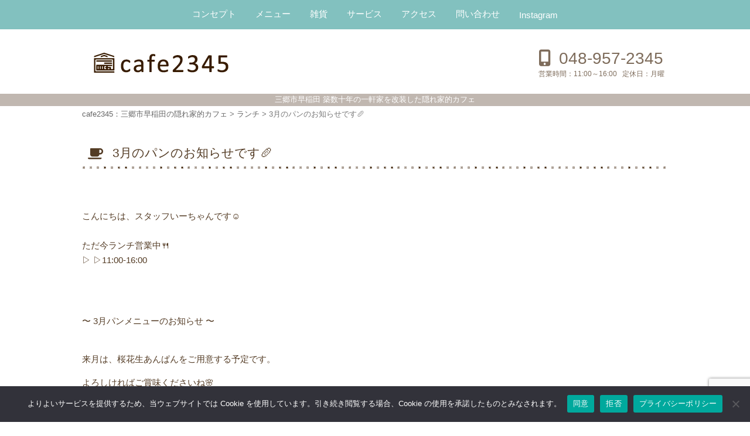

--- FILE ---
content_type: text/html; charset=UTF-8
request_url: https://cafe2345.com/2805.html
body_size: 15604
content:
<!DOCTYPE html>
<!--[if IE 7]>
<html class="ie ie7" dir="ltr" lang="ja" prefix="og: https://ogp.me/ns#">
<![endif]-->
<!--[if IE 8]>
<html class="ie ie8" dir="ltr" lang="ja" prefix="og: https://ogp.me/ns#">
<![endif]-->
<!--[if !(IE 7) | !(IE 8)  ]><!-->
<html dir="ltr" lang="ja" prefix="og: https://ogp.me/ns#">
<!--<![endif]--><head>

<meta charset="UTF-8" />
<meta name="viewport" content="width=device-width, initial-scale=1.0" />
<meta name="SKYPE_TOOLBAR" content="SKYPE_TOOLBAR_PARSER_COMPATIBLE" />


<link rel="profile" href="https://gmpg.org/xfn/11" />

<!--[if lt IE 9]>
<script src="https://cafe2345.com/wp-content/themes/hublog4/js/html5.js" type="text/javascript"></script>
<![endif]-->
	<style>img:is([sizes="auto" i], [sizes^="auto," i]) { contain-intrinsic-size: 3000px 1500px }</style>
	
		<!-- All in One SEO 4.9.0 - aioseo.com -->
		<title>3月のパンのお知らせです🥖 - cafe2345：三郷市早稲田の隠れ家的カフェ</title>
	<meta name="description" content="ㅤ こんにちは、スタッフいーちゃんです☺︎ ㅤ ただ今ランチ営業中🍴 ▷ ▷11:00-16:00 ㅤ ㅤ 〜" />
	<meta name="robots" content="max-image-preview:large" />
	<meta name="author" content="いーちゃん"/>
	<link rel="canonical" href="https://cafe2345.com/2805.html" />
	<meta name="generator" content="All in One SEO (AIOSEO) 4.9.0" />
		<meta property="og:locale" content="ja_JP" />
		<meta property="og:site_name" content="cafe2345：三郷市早稲田の隠れ家的カフェ - 三郷市早稲田 築数十年の一軒家を改装した隠れ家的カフェ" />
		<meta property="og:type" content="article" />
		<meta property="og:title" content="3月のパンのお知らせです🥖 - cafe2345：三郷市早稲田の隠れ家的カフェ" />
		<meta property="og:description" content="ㅤ こんにちは、スタッフいーちゃんです☺︎ ㅤ ただ今ランチ営業中🍴 ▷ ▷11:00-16:00 ㅤ ㅤ 〜" />
		<meta property="og:url" content="https://cafe2345.com/2805.html" />
		<meta property="article:published_time" content="2021-02-24T03:30:58+00:00" />
		<meta property="article:modified_time" content="2021-02-24T03:30:58+00:00" />
		<meta name="twitter:card" content="summary_large_image" />
		<meta name="twitter:title" content="3月のパンのお知らせです🥖 - cafe2345：三郷市早稲田の隠れ家的カフェ" />
		<meta name="twitter:description" content="ㅤ こんにちは、スタッフいーちゃんです☺︎ ㅤ ただ今ランチ営業中🍴 ▷ ▷11:00-16:00 ㅤ ㅤ 〜" />
		<script type="application/ld+json" class="aioseo-schema">
			{"@context":"https:\/\/schema.org","@graph":[{"@type":"BlogPosting","@id":"https:\/\/cafe2345.com\/2805.html#blogposting","name":"3\u6708\u306e\u30d1\u30f3\u306e\u304a\u77e5\u3089\u305b\u3067\u3059\ud83e\udd56 - cafe2345\uff1a\u4e09\u90f7\u5e02\u65e9\u7a32\u7530\u306e\u96a0\u308c\u5bb6\u7684\u30ab\u30d5\u30a7","headline":"3\u6708\u306e\u30d1\u30f3\u306e\u304a\u77e5\u3089\u305b\u3067\u3059\ud83e\udd56","author":{"@id":"https:\/\/cafe2345.com\/author\/kokubo#author"},"publisher":{"@id":"https:\/\/cafe2345.com\/#organization"},"image":{"@type":"ImageObject","url":"https:\/\/cafe2345.com\/wp-content\/uploads\/2021\/02\/AAEC4EF1-3DBC-4882-A223-D416DA31D6CC.jpeg","width":1036,"height":1036},"datePublished":"2021-02-24T12:30:58+09:00","dateModified":"2021-02-24T12:30:58+09:00","inLanguage":"ja","mainEntityOfPage":{"@id":"https:\/\/cafe2345.com\/2805.html#webpage"},"isPartOf":{"@id":"https:\/\/cafe2345.com\/2805.html#webpage"},"articleSection":"\u30e9\u30f3\u30c1, \u65e5\u3005\u306e\u3067\u304d\u3054\u3068"},{"@type":"BreadcrumbList","@id":"https:\/\/cafe2345.com\/2805.html#breadcrumblist","itemListElement":[{"@type":"ListItem","@id":"https:\/\/cafe2345.com#listItem","position":1,"name":"\u30db\u30fc\u30e0","item":"https:\/\/cafe2345.com","nextItem":{"@type":"ListItem","@id":"https:\/\/cafe2345.com\/category\/lunch#listItem","name":"\u30e9\u30f3\u30c1"}},{"@type":"ListItem","@id":"https:\/\/cafe2345.com\/category\/lunch#listItem","position":2,"name":"\u30e9\u30f3\u30c1","item":"https:\/\/cafe2345.com\/category\/lunch","nextItem":{"@type":"ListItem","@id":"https:\/\/cafe2345.com\/2805.html#listItem","name":"3\u6708\u306e\u30d1\u30f3\u306e\u304a\u77e5\u3089\u305b\u3067\u3059\ud83e\udd56"},"previousItem":{"@type":"ListItem","@id":"https:\/\/cafe2345.com#listItem","name":"\u30db\u30fc\u30e0"}},{"@type":"ListItem","@id":"https:\/\/cafe2345.com\/2805.html#listItem","position":3,"name":"3\u6708\u306e\u30d1\u30f3\u306e\u304a\u77e5\u3089\u305b\u3067\u3059\ud83e\udd56","previousItem":{"@type":"ListItem","@id":"https:\/\/cafe2345.com\/category\/lunch#listItem","name":"\u30e9\u30f3\u30c1"}}]},{"@type":"Organization","@id":"https:\/\/cafe2345.com\/#organization","name":"cafe2345","description":"\u4e09\u90f7\u5e02\u65e9\u7a32\u7530 \u7bc9\u6570\u5341\u5e74\u306e\u4e00\u8ed2\u5bb6\u3092\u6539\u88c5\u3057\u305f\u96a0\u308c\u5bb6\u7684\u30ab\u30d5\u30a7","url":"https:\/\/cafe2345.com\/"},{"@type":"Person","@id":"https:\/\/cafe2345.com\/author\/kokubo#author","url":"https:\/\/cafe2345.com\/author\/kokubo","name":"\u3044\u30fc\u3061\u3083\u3093","image":{"@type":"ImageObject","@id":"https:\/\/cafe2345.com\/2805.html#authorImage","url":"https:\/\/secure.gravatar.com\/avatar\/80c975c013c89a689adf07249e47852270a0416b598715df2f1d4993caad0855?s=96&d=mm&r=g","width":96,"height":96,"caption":"\u3044\u30fc\u3061\u3083\u3093"}},{"@type":"WebPage","@id":"https:\/\/cafe2345.com\/2805.html#webpage","url":"https:\/\/cafe2345.com\/2805.html","name":"3\u6708\u306e\u30d1\u30f3\u306e\u304a\u77e5\u3089\u305b\u3067\u3059\ud83e\udd56 - cafe2345\uff1a\u4e09\u90f7\u5e02\u65e9\u7a32\u7530\u306e\u96a0\u308c\u5bb6\u7684\u30ab\u30d5\u30a7","description":"\u3164 \u3053\u3093\u306b\u3061\u306f\u3001\u30b9\u30bf\u30c3\u30d5\u3044\u30fc\u3061\u3083\u3093\u3067\u3059\u263a\ufe0e \u3164 \u305f\u3060\u4eca\u30e9\u30f3\u30c1\u55b6\u696d\u4e2d\ud83c\udf74 \u25b7 \u25b711:00-16:00 \u3164 \u3164 \u301c","inLanguage":"ja","isPartOf":{"@id":"https:\/\/cafe2345.com\/#website"},"breadcrumb":{"@id":"https:\/\/cafe2345.com\/2805.html#breadcrumblist"},"author":{"@id":"https:\/\/cafe2345.com\/author\/kokubo#author"},"creator":{"@id":"https:\/\/cafe2345.com\/author\/kokubo#author"},"image":{"@type":"ImageObject","url":"https:\/\/cafe2345.com\/wp-content\/uploads\/2021\/02\/AAEC4EF1-3DBC-4882-A223-D416DA31D6CC.jpeg","@id":"https:\/\/cafe2345.com\/2805.html\/#mainImage","width":1036,"height":1036},"primaryImageOfPage":{"@id":"https:\/\/cafe2345.com\/2805.html#mainImage"},"datePublished":"2021-02-24T12:30:58+09:00","dateModified":"2021-02-24T12:30:58+09:00"},{"@type":"WebSite","@id":"https:\/\/cafe2345.com\/#website","url":"https:\/\/cafe2345.com\/","name":"cafe2345","description":"\u4e09\u90f7\u5e02\u65e9\u7a32\u7530 \u7bc9\u6570\u5341\u5e74\u306e\u4e00\u8ed2\u5bb6\u3092\u6539\u88c5\u3057\u305f\u96a0\u308c\u5bb6\u7684\u30ab\u30d5\u30a7","inLanguage":"ja","publisher":{"@id":"https:\/\/cafe2345.com\/#organization"}}]}
		</script>
		<!-- All in One SEO -->

<link rel='dns-prefetch' href='//www.googletagmanager.com' />
<link rel="alternate" type="application/rss+xml" title="cafe2345：三郷市早稲田の隠れ家的カフェ &raquo; 3月のパンのお知らせです🥖 のコメントのフィード" href="https://cafe2345.com/2805.html/feed" />
<script type="text/javascript">
/* <![CDATA[ */
window._wpemojiSettings = {"baseUrl":"https:\/\/s.w.org\/images\/core\/emoji\/16.0.1\/72x72\/","ext":".png","svgUrl":"https:\/\/s.w.org\/images\/core\/emoji\/16.0.1\/svg\/","svgExt":".svg","source":{"concatemoji":"https:\/\/cafe2345.com\/wp-includes\/js\/wp-emoji-release.min.js?ver=48629856fa06dbdebe2e180f0aaa2b5c"}};
/*! This file is auto-generated */
!function(s,n){var o,i,e;function c(e){try{var t={supportTests:e,timestamp:(new Date).valueOf()};sessionStorage.setItem(o,JSON.stringify(t))}catch(e){}}function p(e,t,n){e.clearRect(0,0,e.canvas.width,e.canvas.height),e.fillText(t,0,0);var t=new Uint32Array(e.getImageData(0,0,e.canvas.width,e.canvas.height).data),a=(e.clearRect(0,0,e.canvas.width,e.canvas.height),e.fillText(n,0,0),new Uint32Array(e.getImageData(0,0,e.canvas.width,e.canvas.height).data));return t.every(function(e,t){return e===a[t]})}function u(e,t){e.clearRect(0,0,e.canvas.width,e.canvas.height),e.fillText(t,0,0);for(var n=e.getImageData(16,16,1,1),a=0;a<n.data.length;a++)if(0!==n.data[a])return!1;return!0}function f(e,t,n,a){switch(t){case"flag":return n(e,"\ud83c\udff3\ufe0f\u200d\u26a7\ufe0f","\ud83c\udff3\ufe0f\u200b\u26a7\ufe0f")?!1:!n(e,"\ud83c\udde8\ud83c\uddf6","\ud83c\udde8\u200b\ud83c\uddf6")&&!n(e,"\ud83c\udff4\udb40\udc67\udb40\udc62\udb40\udc65\udb40\udc6e\udb40\udc67\udb40\udc7f","\ud83c\udff4\u200b\udb40\udc67\u200b\udb40\udc62\u200b\udb40\udc65\u200b\udb40\udc6e\u200b\udb40\udc67\u200b\udb40\udc7f");case"emoji":return!a(e,"\ud83e\udedf")}return!1}function g(e,t,n,a){var r="undefined"!=typeof WorkerGlobalScope&&self instanceof WorkerGlobalScope?new OffscreenCanvas(300,150):s.createElement("canvas"),o=r.getContext("2d",{willReadFrequently:!0}),i=(o.textBaseline="top",o.font="600 32px Arial",{});return e.forEach(function(e){i[e]=t(o,e,n,a)}),i}function t(e){var t=s.createElement("script");t.src=e,t.defer=!0,s.head.appendChild(t)}"undefined"!=typeof Promise&&(o="wpEmojiSettingsSupports",i=["flag","emoji"],n.supports={everything:!0,everythingExceptFlag:!0},e=new Promise(function(e){s.addEventListener("DOMContentLoaded",e,{once:!0})}),new Promise(function(t){var n=function(){try{var e=JSON.parse(sessionStorage.getItem(o));if("object"==typeof e&&"number"==typeof e.timestamp&&(new Date).valueOf()<e.timestamp+604800&&"object"==typeof e.supportTests)return e.supportTests}catch(e){}return null}();if(!n){if("undefined"!=typeof Worker&&"undefined"!=typeof OffscreenCanvas&&"undefined"!=typeof URL&&URL.createObjectURL&&"undefined"!=typeof Blob)try{var e="postMessage("+g.toString()+"("+[JSON.stringify(i),f.toString(),p.toString(),u.toString()].join(",")+"));",a=new Blob([e],{type:"text/javascript"}),r=new Worker(URL.createObjectURL(a),{name:"wpTestEmojiSupports"});return void(r.onmessage=function(e){c(n=e.data),r.terminate(),t(n)})}catch(e){}c(n=g(i,f,p,u))}t(n)}).then(function(e){for(var t in e)n.supports[t]=e[t],n.supports.everything=n.supports.everything&&n.supports[t],"flag"!==t&&(n.supports.everythingExceptFlag=n.supports.everythingExceptFlag&&n.supports[t]);n.supports.everythingExceptFlag=n.supports.everythingExceptFlag&&!n.supports.flag,n.DOMReady=!1,n.readyCallback=function(){n.DOMReady=!0}}).then(function(){return e}).then(function(){var e;n.supports.everything||(n.readyCallback(),(e=n.source||{}).concatemoji?t(e.concatemoji):e.wpemoji&&e.twemoji&&(t(e.twemoji),t(e.wpemoji)))}))}((window,document),window._wpemojiSettings);
/* ]]> */
</script>
<link rel='stylesheet' id='celtispack-style-css' href='https://cafe2345.com/wp-content/plugins/celtispack/css/celtispack-style.css?ver=48629856fa06dbdebe2e180f0aaa2b5c' type='text/css' media='all' />
<style id='wp-emoji-styles-inline-css' type='text/css'>

	img.wp-smiley, img.emoji {
		display: inline !important;
		border: none !important;
		box-shadow: none !important;
		height: 1em !important;
		width: 1em !important;
		margin: 0 0.07em !important;
		vertical-align: -0.1em !important;
		background: none !important;
		padding: 0 !important;
	}
</style>
<link rel='stylesheet' id='wp-block-library-css' href='https://cafe2345.com/wp-includes/css/dist/block-library/style.min.css?ver=48629856fa06dbdebe2e180f0aaa2b5c' type='text/css' media='all' />
<style id='classic-theme-styles-inline-css' type='text/css'>
/*! This file is auto-generated */
.wp-block-button__link{color:#fff;background-color:#32373c;border-radius:9999px;box-shadow:none;text-decoration:none;padding:calc(.667em + 2px) calc(1.333em + 2px);font-size:1.125em}.wp-block-file__button{background:#32373c;color:#fff;text-decoration:none}
</style>
<link rel='stylesheet' id='aioseo/css/src/vue/standalone/blocks/table-of-contents/global.scss-css' href='https://cafe2345.com/wp-content/plugins/all-in-one-seo-pack/dist/Lite/assets/css/table-of-contents/global.e90f6d47.css?ver=4.9.0' type='text/css' media='all' />
<style id='global-styles-inline-css' type='text/css'>
:root{--wp--preset--aspect-ratio--square: 1;--wp--preset--aspect-ratio--4-3: 4/3;--wp--preset--aspect-ratio--3-4: 3/4;--wp--preset--aspect-ratio--3-2: 3/2;--wp--preset--aspect-ratio--2-3: 2/3;--wp--preset--aspect-ratio--16-9: 16/9;--wp--preset--aspect-ratio--9-16: 9/16;--wp--preset--color--black: #000000;--wp--preset--color--cyan-bluish-gray: #abb8c3;--wp--preset--color--white: #ffffff;--wp--preset--color--pale-pink: #f78da7;--wp--preset--color--vivid-red: #cf2e2e;--wp--preset--color--luminous-vivid-orange: #ff6900;--wp--preset--color--luminous-vivid-amber: #fcb900;--wp--preset--color--light-green-cyan: #7bdcb5;--wp--preset--color--vivid-green-cyan: #00d084;--wp--preset--color--pale-cyan-blue: #8ed1fc;--wp--preset--color--vivid-cyan-blue: #0693e3;--wp--preset--color--vivid-purple: #9b51e0;--wp--preset--gradient--vivid-cyan-blue-to-vivid-purple: linear-gradient(135deg,rgba(6,147,227,1) 0%,rgb(155,81,224) 100%);--wp--preset--gradient--light-green-cyan-to-vivid-green-cyan: linear-gradient(135deg,rgb(122,220,180) 0%,rgb(0,208,130) 100%);--wp--preset--gradient--luminous-vivid-amber-to-luminous-vivid-orange: linear-gradient(135deg,rgba(252,185,0,1) 0%,rgba(255,105,0,1) 100%);--wp--preset--gradient--luminous-vivid-orange-to-vivid-red: linear-gradient(135deg,rgba(255,105,0,1) 0%,rgb(207,46,46) 100%);--wp--preset--gradient--very-light-gray-to-cyan-bluish-gray: linear-gradient(135deg,rgb(238,238,238) 0%,rgb(169,184,195) 100%);--wp--preset--gradient--cool-to-warm-spectrum: linear-gradient(135deg,rgb(74,234,220) 0%,rgb(151,120,209) 20%,rgb(207,42,186) 40%,rgb(238,44,130) 60%,rgb(251,105,98) 80%,rgb(254,248,76) 100%);--wp--preset--gradient--blush-light-purple: linear-gradient(135deg,rgb(255,206,236) 0%,rgb(152,150,240) 100%);--wp--preset--gradient--blush-bordeaux: linear-gradient(135deg,rgb(254,205,165) 0%,rgb(254,45,45) 50%,rgb(107,0,62) 100%);--wp--preset--gradient--luminous-dusk: linear-gradient(135deg,rgb(255,203,112) 0%,rgb(199,81,192) 50%,rgb(65,88,208) 100%);--wp--preset--gradient--pale-ocean: linear-gradient(135deg,rgb(255,245,203) 0%,rgb(182,227,212) 50%,rgb(51,167,181) 100%);--wp--preset--gradient--electric-grass: linear-gradient(135deg,rgb(202,248,128) 0%,rgb(113,206,126) 100%);--wp--preset--gradient--midnight: linear-gradient(135deg,rgb(2,3,129) 0%,rgb(40,116,252) 100%);--wp--preset--font-size--small: 13px;--wp--preset--font-size--medium: 20px;--wp--preset--font-size--large: 36px;--wp--preset--font-size--x-large: 42px;--wp--preset--spacing--20: 0.44rem;--wp--preset--spacing--30: 0.67rem;--wp--preset--spacing--40: 1rem;--wp--preset--spacing--50: 1.5rem;--wp--preset--spacing--60: 2.25rem;--wp--preset--spacing--70: 3.38rem;--wp--preset--spacing--80: 5.06rem;--wp--preset--shadow--natural: 6px 6px 9px rgba(0, 0, 0, 0.2);--wp--preset--shadow--deep: 12px 12px 50px rgba(0, 0, 0, 0.4);--wp--preset--shadow--sharp: 6px 6px 0px rgba(0, 0, 0, 0.2);--wp--preset--shadow--outlined: 6px 6px 0px -3px rgba(255, 255, 255, 1), 6px 6px rgba(0, 0, 0, 1);--wp--preset--shadow--crisp: 6px 6px 0px rgba(0, 0, 0, 1);}:where(.is-layout-flex){gap: 0.5em;}:where(.is-layout-grid){gap: 0.5em;}body .is-layout-flex{display: flex;}.is-layout-flex{flex-wrap: wrap;align-items: center;}.is-layout-flex > :is(*, div){margin: 0;}body .is-layout-grid{display: grid;}.is-layout-grid > :is(*, div){margin: 0;}:where(.wp-block-columns.is-layout-flex){gap: 2em;}:where(.wp-block-columns.is-layout-grid){gap: 2em;}:where(.wp-block-post-template.is-layout-flex){gap: 1.25em;}:where(.wp-block-post-template.is-layout-grid){gap: 1.25em;}.has-black-color{color: var(--wp--preset--color--black) !important;}.has-cyan-bluish-gray-color{color: var(--wp--preset--color--cyan-bluish-gray) !important;}.has-white-color{color: var(--wp--preset--color--white) !important;}.has-pale-pink-color{color: var(--wp--preset--color--pale-pink) !important;}.has-vivid-red-color{color: var(--wp--preset--color--vivid-red) !important;}.has-luminous-vivid-orange-color{color: var(--wp--preset--color--luminous-vivid-orange) !important;}.has-luminous-vivid-amber-color{color: var(--wp--preset--color--luminous-vivid-amber) !important;}.has-light-green-cyan-color{color: var(--wp--preset--color--light-green-cyan) !important;}.has-vivid-green-cyan-color{color: var(--wp--preset--color--vivid-green-cyan) !important;}.has-pale-cyan-blue-color{color: var(--wp--preset--color--pale-cyan-blue) !important;}.has-vivid-cyan-blue-color{color: var(--wp--preset--color--vivid-cyan-blue) !important;}.has-vivid-purple-color{color: var(--wp--preset--color--vivid-purple) !important;}.has-black-background-color{background-color: var(--wp--preset--color--black) !important;}.has-cyan-bluish-gray-background-color{background-color: var(--wp--preset--color--cyan-bluish-gray) !important;}.has-white-background-color{background-color: var(--wp--preset--color--white) !important;}.has-pale-pink-background-color{background-color: var(--wp--preset--color--pale-pink) !important;}.has-vivid-red-background-color{background-color: var(--wp--preset--color--vivid-red) !important;}.has-luminous-vivid-orange-background-color{background-color: var(--wp--preset--color--luminous-vivid-orange) !important;}.has-luminous-vivid-amber-background-color{background-color: var(--wp--preset--color--luminous-vivid-amber) !important;}.has-light-green-cyan-background-color{background-color: var(--wp--preset--color--light-green-cyan) !important;}.has-vivid-green-cyan-background-color{background-color: var(--wp--preset--color--vivid-green-cyan) !important;}.has-pale-cyan-blue-background-color{background-color: var(--wp--preset--color--pale-cyan-blue) !important;}.has-vivid-cyan-blue-background-color{background-color: var(--wp--preset--color--vivid-cyan-blue) !important;}.has-vivid-purple-background-color{background-color: var(--wp--preset--color--vivid-purple) !important;}.has-black-border-color{border-color: var(--wp--preset--color--black) !important;}.has-cyan-bluish-gray-border-color{border-color: var(--wp--preset--color--cyan-bluish-gray) !important;}.has-white-border-color{border-color: var(--wp--preset--color--white) !important;}.has-pale-pink-border-color{border-color: var(--wp--preset--color--pale-pink) !important;}.has-vivid-red-border-color{border-color: var(--wp--preset--color--vivid-red) !important;}.has-luminous-vivid-orange-border-color{border-color: var(--wp--preset--color--luminous-vivid-orange) !important;}.has-luminous-vivid-amber-border-color{border-color: var(--wp--preset--color--luminous-vivid-amber) !important;}.has-light-green-cyan-border-color{border-color: var(--wp--preset--color--light-green-cyan) !important;}.has-vivid-green-cyan-border-color{border-color: var(--wp--preset--color--vivid-green-cyan) !important;}.has-pale-cyan-blue-border-color{border-color: var(--wp--preset--color--pale-cyan-blue) !important;}.has-vivid-cyan-blue-border-color{border-color: var(--wp--preset--color--vivid-cyan-blue) !important;}.has-vivid-purple-border-color{border-color: var(--wp--preset--color--vivid-purple) !important;}.has-vivid-cyan-blue-to-vivid-purple-gradient-background{background: var(--wp--preset--gradient--vivid-cyan-blue-to-vivid-purple) !important;}.has-light-green-cyan-to-vivid-green-cyan-gradient-background{background: var(--wp--preset--gradient--light-green-cyan-to-vivid-green-cyan) !important;}.has-luminous-vivid-amber-to-luminous-vivid-orange-gradient-background{background: var(--wp--preset--gradient--luminous-vivid-amber-to-luminous-vivid-orange) !important;}.has-luminous-vivid-orange-to-vivid-red-gradient-background{background: var(--wp--preset--gradient--luminous-vivid-orange-to-vivid-red) !important;}.has-very-light-gray-to-cyan-bluish-gray-gradient-background{background: var(--wp--preset--gradient--very-light-gray-to-cyan-bluish-gray) !important;}.has-cool-to-warm-spectrum-gradient-background{background: var(--wp--preset--gradient--cool-to-warm-spectrum) !important;}.has-blush-light-purple-gradient-background{background: var(--wp--preset--gradient--blush-light-purple) !important;}.has-blush-bordeaux-gradient-background{background: var(--wp--preset--gradient--blush-bordeaux) !important;}.has-luminous-dusk-gradient-background{background: var(--wp--preset--gradient--luminous-dusk) !important;}.has-pale-ocean-gradient-background{background: var(--wp--preset--gradient--pale-ocean) !important;}.has-electric-grass-gradient-background{background: var(--wp--preset--gradient--electric-grass) !important;}.has-midnight-gradient-background{background: var(--wp--preset--gradient--midnight) !important;}.has-small-font-size{font-size: var(--wp--preset--font-size--small) !important;}.has-medium-font-size{font-size: var(--wp--preset--font-size--medium) !important;}.has-large-font-size{font-size: var(--wp--preset--font-size--large) !important;}.has-x-large-font-size{font-size: var(--wp--preset--font-size--x-large) !important;}
:where(.wp-block-post-template.is-layout-flex){gap: 1.25em;}:where(.wp-block-post-template.is-layout-grid){gap: 1.25em;}
:where(.wp-block-columns.is-layout-flex){gap: 2em;}:where(.wp-block-columns.is-layout-grid){gap: 2em;}
:root :where(.wp-block-pullquote){font-size: 1.5em;line-height: 1.6;}
</style>
<link rel='stylesheet' id='contact-form-7-css' href='https://cafe2345.com/wp-content/plugins/contact-form-7/includes/css/styles.css?ver=6.1.3' type='text/css' media='all' />
<link rel='stylesheet' id='cookie-notice-front-css' href='https://cafe2345.com/wp-content/plugins/cookie-notice/css/front.min.css?ver=2.5.9' type='text/css' media='all' />
<link rel='stylesheet' id='sbtt-style-css' href='https://cafe2345.com/wp-content/plugins/simple-back-to-top//css/sbtt-front.css?ver=48629856fa06dbdebe2e180f0aaa2b5c' type='text/css' media='all' />
<link rel='stylesheet' id='fontawesome-css-6-css' href='https://cafe2345.com/wp-content/plugins/wp-font-awesome/font-awesome/css/fontawesome-all.min.css?ver=1.8.0' type='text/css' media='all' />
<link rel='stylesheet' id='fontawesome-css-4-css' href='https://cafe2345.com/wp-content/plugins/wp-font-awesome/font-awesome/css/v4-shims.min.css?ver=1.8.0' type='text/css' media='all' />
<link rel='stylesheet' id='style-common-css' href='https://cafe2345.com/wp-content/themes/hublog4/common.css?ver=48629856fa06dbdebe2e180f0aaa2b5c' type='text/css' media='all' />
<link rel='stylesheet' id='style-css' href='https://cafe2345.com/wp-content/themes/cafe2345/style.min.css?ver=48629856fa06dbdebe2e180f0aaa2b5c' type='text/css' media='all' />
<link rel='stylesheet' id='wp-pagenavi-css' href='https://cafe2345.com/wp-content/plugins/wp-pagenavi/pagenavi-css.css?ver=2.70' type='text/css' media='all' />
<link rel='stylesheet' id='jquery.lightbox.min.css-css' href='https://cafe2345.com/wp-content/plugins/wp-jquery-lightbox/lightboxes/wp-jquery-lightbox/styles/lightbox.min.css?ver=2.3.4' type='text/css' media='all' />
<link rel='stylesheet' id='jqlb-overrides-css' href='https://cafe2345.com/wp-content/plugins/wp-jquery-lightbox/lightboxes/wp-jquery-lightbox/styles/overrides.css?ver=2.3.4' type='text/css' media='all' />
<style id='jqlb-overrides-inline-css' type='text/css'>

			#outerImageContainer {
				box-shadow: 0 0 4px 2px rgba(0,0,0,.2);
			}
			#imageContainer{
				padding: 6px;
			}
			#imageDataContainer {
				box-shadow: none;
				z-index: auto;
			}
			#prevArrow,
			#nextArrow{
				background-color: rgba(255,255,255,.7;
				color: #000000;
			}
</style>
<script type="text/javascript" src="https://cafe2345.com/wp-includes/js/jquery/jquery.min.js?ver=3.7.1" id="jquery-core-js"></script>
<script type="text/javascript" src="https://cafe2345.com/wp-includes/js/jquery/jquery-migrate.min.js?ver=3.4.1" id="jquery-migrate-js"></script>
<script type="text/javascript" src="https://cafe2345.com/wp-content/plugins/popup-cf7/js/popupwindow-1.8.1a.js?ver=48629856fa06dbdebe2e180f0aaa2b5c" id="jquery-pupwin-js"></script>
<script type="text/javascript" src="https://cafe2345.com/wp-content/plugins/popup-cf7/js/pupwin_wpcf7.js?ver=48629856fa06dbdebe2e180f0aaa2b5c" id="jquery-pupwin-wpcf7-js"></script>
<script type="text/javascript" id="cookie-notice-front-js-before">
/* <![CDATA[ */
var cnArgs = {"ajaxUrl":"https:\/\/cafe2345.com\/wp-admin\/admin-ajax.php","nonce":"20d7e15521","hideEffect":"fade","position":"bottom","onScroll":false,"onScrollOffset":100,"onClick":false,"cookieName":"cookie_notice_accepted","cookieTime":2592000,"cookieTimeRejected":2592000,"globalCookie":false,"redirection":false,"cache":false,"revokeCookies":true,"revokeCookiesOpt":"manual"};
/* ]]> */
</script>
<script type="text/javascript" src="https://cafe2345.com/wp-content/plugins/cookie-notice/js/front.min.js?ver=2.5.9" id="cookie-notice-front-js"></script>
<script type="text/javascript" id="sbtt-scripts-js-extra">
/* <![CDATA[ */
var sbttback = {"sbttimg":"http:\/\/ae170clmji.smartrelease.jp\/wp-content\/plugins\/simple-back-to-top\/images\/backtotop.png"};
/* ]]> */
</script>
<script type="text/javascript" src="https://cafe2345.com/wp-content/plugins/simple-back-to-top//js/sbtt.js?ver=48629856fa06dbdebe2e180f0aaa2b5c" id="sbtt-scripts-js"></script>

<!-- Site Kit によって追加された Google タグ（gtag.js）スニペット -->
<!-- Google アナリティクス スニペット (Site Kit が追加) -->
<script type="text/javascript" src="https://www.googletagmanager.com/gtag/js?id=G-JLLK07GYP8" id="google_gtagjs-js" async></script>
<script type="text/javascript" id="google_gtagjs-js-after">
/* <![CDATA[ */
window.dataLayer = window.dataLayer || [];function gtag(){dataLayer.push(arguments);}
gtag("set","linker",{"domains":["cafe2345.com"]});
gtag("js", new Date());
gtag("set", "developer_id.dZTNiMT", true);
gtag("config", "G-JLLK07GYP8");
/* ]]> */
</script>
<link rel="https://api.w.org/" href="https://cafe2345.com/wp-json/" /><link rel="alternate" title="JSON" type="application/json" href="https://cafe2345.com/wp-json/wp/v2/posts/2805" /><link rel="alternate" title="oEmbed (JSON)" type="application/json+oembed" href="https://cafe2345.com/wp-json/oembed/1.0/embed?url=https%3A%2F%2Fcafe2345.com%2F2805.html" />
<link rel="alternate" title="oEmbed (XML)" type="text/xml+oembed" href="https://cafe2345.com/wp-json/oembed/1.0/embed?url=https%3A%2F%2Fcafe2345.com%2F2805.html&#038;format=xml" />
<meta name="generator" content="Site Kit by Google 1.170.0" />		<style type="text/css">
					.blogname {
				position: absolute !important;
				clip: rect(1px 1px 1px 1px); /* IE7 */
				clip: rect(1px, 1px, 1px, 1px);
			}
				</style>
		
<!-- Google タグ マネージャー スニペット (Site Kit が追加) -->
<script type="text/javascript">
/* <![CDATA[ */

			( function( w, d, s, l, i ) {
				w[l] = w[l] || [];
				w[l].push( {'gtm.start': new Date().getTime(), event: 'gtm.js'} );
				var f = d.getElementsByTagName( s )[0],
					j = d.createElement( s ), dl = l != 'dataLayer' ? '&l=' + l : '';
				j.async = true;
				j.src = 'https://www.googletagmanager.com/gtm.js?id=' + i + dl;
				f.parentNode.insertBefore( j, f );
			} )( window, document, 'script', 'dataLayer', 'GTM-5TQR2P8' );
			
/* ]]> */
</script>

<!-- (ここまで) Google タグ マネージャー スニペット (Site Kit が追加) -->
<link rel="icon" href="https://cafe2345.com/wp-content/uploads/2025/11/cropped-noimg-32x32.png" sizes="32x32" />
<link rel="icon" href="https://cafe2345.com/wp-content/uploads/2025/11/cropped-noimg-192x192.png" sizes="192x192" />
<link rel="apple-touch-icon" href="https://cafe2345.com/wp-content/uploads/2025/11/cropped-noimg-180x180.png" />
<meta name="msapplication-TileImage" content="https://cafe2345.com/wp-content/uploads/2025/11/cropped-noimg-270x270.png" />

<script src="https://ajax.googleapis.com/ajax/libs/jquery/1/jquery.min.js"></script>

<script type="text/javascript">
    $(function(){
        $(".globNav-toggle").on("click", function() {
            $(this).next().slideToggle();
        });
    });
</script>


<link rel="stylesheet" href="https://cafe2345.com/wp-content/themes/hublog4/print.css" type="text/css" media="print" />
<link rel="stylesheet" media="(max-width: 999px)" href="https://cafe2345.com/wp-content/themes/hublog4/responsive.css">

</head>


<body data-rsssl=1 class="wp-singular post-template-default single single-post postid-2805 single-format-standard wp-theme-hublog4 wp-child-theme-cafe2345 cookies-not-set">

<div id="page" class="hfeed site">


	



    <header id="header">
			<div id="global-header" class="clearfix wrapper">

				<span class="sitetitle">
				<a class="site_logo" href="https://cafe2345.com" title="cafe2345：三郷市早稲田の隠れ家的カフェ">
					<span class="blogname">cafe2345：三郷市早稲田の隠れ家的カフェ</span>
																<img src="https://cafe2345.com/wp-content/themes/cafe2345/images/sitetitle.png" class="header-image"  alt="cafe2345" />
									</a>
                
				                
				</span>


				<div id="header-sub">	
					<div class="menu-header_link-container">
										</div><!--menu-header_link-container-->

					<div class="contact-tel">
						<span class="profile_inquiry_tel">&nbsp;<span class="telnum">048-957-2345&nbsp;</span></span>
	
						<div class="opning-hour-day">
													<span class="profile_opening_hours">
							<span class="title">営業時間：</span>11:00～16:00</span>
																			<span class="profile_holiday">
							<span class="title">定休日：</span>月曜							</span>
								
						</div><!--opning-hour-day-->
					</div><!--contact-tel-->
				</div><!--header-sub-->
			</div><!--global-header-->
			<div class="description"><em class="wrapper">三郷市早稲田 築数十年の一軒家を改装した隠れ家的カフェ</em></div>


			<nav id="access" role="navigation" class="clearfix globNav-row">
				 <span class="globNav-toggle"><span>MENU+</span></span>
				<div class="menu-access-container"><ul id="menu-access" class="menu"><li id="menu-item-978" class="concept menu-item menu-item-type-post_type menu-item-object-page menu-item-978"><a href="https://cafe2345.com/concept">コンセプト</a></li>
<li id="menu-item-981" class="menu menu-item menu-item-type-post_type menu-item-object-page menu-item-981"><a href="https://cafe2345.com/menu">メニュー</a></li>
<li id="menu-item-983" class="goods menu-item menu-item-type-post_type menu-item-object-page menu-item-983"><a href="https://cafe2345.com/goods">雑貨</a></li>
<li id="menu-item-979" class="service menu-item menu-item-type-post_type menu-item-object-page menu-item-979"><a href="https://cafe2345.com/service">サービス</a></li>
<li id="menu-item-977" class="access menu-item menu-item-type-post_type menu-item-object-page menu-item-977"><a href="https://cafe2345.com/access">アクセス</a></li>
<li id="menu-item-982" class="contact menu-item menu-item-type-post_type menu-item-object-page menu-item-982"><a href="https://cafe2345.com/contact">問い合わせ</a></li>
<li id="menu-item-3273" class="menu-item menu-item-type-custom menu-item-object-custom menu-item-3273"><a href="https://www.instagram.com/cafe2345/">Instagram</a></li>
</ul></div>			</nav><!-- #access -->

			    </header><!-- #header-->
			

<div id="breadcrumb" class="breadcrumbs" vocab="http://schema.org/" typeof="BreadcrumbList">
<div class="wrapper inbox">
<!-- Breadcrumb NavXT 7.4.1 -->
<span property="itemListElement" typeof="ListItem"><a property="item" typeof="WebPage" title="cafe2345：三郷市早稲田の隠れ家的カフェへ移動する" href="https://cafe2345.com" class="home" ><span property="name">cafe2345：三郷市早稲田の隠れ家的カフェ</span></a><meta property="position" content="1"></span> &gt; <span property="itemListElement" typeof="ListItem"><a property="item" typeof="WebPage" title="Go to the ランチ カテゴリー archives." href="https://cafe2345.com/category/lunch" class="taxonomy category" ><span property="name">ランチ</span></a><meta property="position" content="2"></span> &gt; <span property="itemListElement" typeof="ListItem"><span property="name" class="post post-post current-item">3月のパンのお知らせです🥖</span><meta property="url" content="https://cafe2345.com/2805.html"><meta property="position" content="3"></span></div>
</div>

      
    <div id="main" class="wrapper clearfix ">
 	
 	


<script>
$(function(){
  $('.shadow a[href$=".jpg"],.shadow a[href$=".jpeg"],.shadow a[href$=".JPG"],.shadow a[href$=".JPEG"],.shadow a[href$=".png"],.shadow a[href$=".PNG"],.shadow a[href$=".gif"],.shadow a[href$=".GIF"]').attr({ rel: "lightbox" });
});
</script>

<div id="container" class="single clearfix  widecolumn">


	<div id="content" role="main">
	
		
	  <article id="post-2805" class="post-2805 post type-post status-publish format-standard has-post-thumbnail hentry category-lunch category-news">
		
			<header>
				
				<h1 class="entry-title"><span>3月のパンのお知らせです🥖</span></h1>
				
				 
			</header>
			
			<div class="entry-content clearfix">

				
				


				

				<p>ㅤ<br />
こんにちは、スタッフいーちゃんです☺︎<br />
ㅤ<br />
ただ今ランチ営業中🍴<br />
 ▷ ▷11:00-16:00</p>
<p>ㅤ<br />
ㅤ</p>
<p>〜  3月パンメニューのお知らせ 〜<br />
ㅤ</p>
<p>来月は、桜花生あんぱんをご用意する予定です。</p>
<p>よろしければご賞味くださいね🌸<br />
ㅤ<br />
<img fetchpriority="high" decoding="async" src="https://cafe2345.com/wp-content/uploads/2021/02/AAEC4EF1-3DBC-4882-A223-D416DA31D6CC-300x300.jpeg" alt="" width="300" height="300" class="alignnone size-medium wp-image-2806" srcset="https://cafe2345.com/wp-content/uploads/2021/02/AAEC4EF1-3DBC-4882-A223-D416DA31D6CC-300x300.jpeg 300w, https://cafe2345.com/wp-content/uploads/2021/02/AAEC4EF1-3DBC-4882-A223-D416DA31D6CC-270x270.jpeg 270w, https://cafe2345.com/wp-content/uploads/2021/02/AAEC4EF1-3DBC-4882-A223-D416DA31D6CC-768x768.jpeg 768w, https://cafe2345.com/wp-content/uploads/2021/02/AAEC4EF1-3DBC-4882-A223-D416DA31D6CC-640x640.jpeg 640w, https://cafe2345.com/wp-content/uploads/2021/02/AAEC4EF1-3DBC-4882-A223-D416DA31D6CC-70x70.jpeg 70w, https://cafe2345.com/wp-content/uploads/2021/02/AAEC4EF1-3DBC-4882-A223-D416DA31D6CC.jpeg 1036w" sizes="(max-width: 300px) 100vw, 300px" />ㅤ</p>
<p>ㅤ<br />
**********************************************************</p>
<p>&#8212;&#8211;臨時休業のお知らせ&#8212;&#8212;-<br />
ㅤ</p>
<p>日頃、cafe2345をご利用いただき<br />
誠にありがとうございます。</p>
<p>オーナーであるトヨダ建設主催のㅤ<br />
ㅤ『夫婦で学ぶ家づくりで失敗しない10のコト』<br />
のセミナーを下記の日程で開催のため、<br />
cafe2345はお休みになります。</p>
<p>ㅤ</p>
<p>ㅤ✒︎臨時休業日<br />
ㅤ<br />
3月14日(日)ㅤ<br />
ㅤ<br />
4月11日(日)</p>
<p>ㅤ</p>
<p>▽△▽△▽△▽△▽△▽△▽△▽△▽△▽△▽ ㅤ<br />
ㅤ</p>
<p>いいね＆フォローよろしくお願いします😊</p>
<p>Instagram→<br />
ㅤ<br />
cafe 2345<br />
@cafe2345<br />
ㅤㅤ<br />
三郷市の注文住宅・リノベーション・リフォーム工事なら…❣️<br />
トヨダ建設<br />
@104ken_realife<br />
ㅤ</p>
<p> ▽△▽△▽△▽△▽△▽△▽△▽△▽△▽△▽</p>
<p>ㅤ</p>
<p>#cafe2345<br />
#cafe<br />
#カフェ<br />
#コーヒー<br />
#リノベーションカフェ<br />
#埼玉カフェ<br />
#埼玉<br />
#三郷市<br />
#三郷<br />
#手作り<br />
#リノベーション<br />
#新築<br />
#季節のケーキ<br />
#季節のパフェ<br />
#パフェ<br />
#ケーキ<br />
#新メニュー<br />
#自然素材<br />
#トヨダ建設<br />
#parfait</p>
<p>#カフェ好きな人と繋がりたい<br />
#カフェスタグラム<br />
#隠れ家カフェ<br />
#家づくりセミナー</p>
<p>#越谷市<br />
#吉川市<br />
#流山市<br />
#松戸市<br />
ㅤ</p>


				
			
				

						

				
				
			</div><!-- .entry-content -->


						



<div id="form" class="hublog-inquiry single clearfix cleartype popup">
	<span class="title">お問合せ</span>
	<div class="inbox">
		<div class="hublog-inquiry-btn">
			<div class="for-re"><div id="wpcf7-popup-set-1" class="hidden" style="display:none;">
 <div id="popupform7" class="inbox" >
  <div class="post-info">
<div class="post-thumbnail"><img width="70" height="70" src="https://cafe2345.com/wp-content/uploads/2021/02/AAEC4EF1-3DBC-4882-A223-D416DA31D6CC-70x70.jpeg" class="attachment-70x70 size-70x70 wp-post-image" alt="" decoding="async" srcset="https://cafe2345.com/wp-content/uploads/2021/02/AAEC4EF1-3DBC-4882-A223-D416DA31D6CC-70x70.jpeg 70w, https://cafe2345.com/wp-content/uploads/2021/02/AAEC4EF1-3DBC-4882-A223-D416DA31D6CC-270x270.jpeg 270w, https://cafe2345.com/wp-content/uploads/2021/02/AAEC4EF1-3DBC-4882-A223-D416DA31D6CC-300x300.jpeg 300w, https://cafe2345.com/wp-content/uploads/2021/02/AAEC4EF1-3DBC-4882-A223-D416DA31D6CC-768x768.jpeg 768w, https://cafe2345.com/wp-content/uploads/2021/02/AAEC4EF1-3DBC-4882-A223-D416DA31D6CC-640x640.jpeg 640w, https://cafe2345.com/wp-content/uploads/2021/02/AAEC4EF1-3DBC-4882-A223-D416DA31D6CC.jpeg 1036w" sizes="(max-width: 70px) 100vw, 70px" /></div>
<p class="post-title">3月のパンのお知らせです🥖    </p>
  </div>
  <div class="wpcf7 no-js" id="wpcf7-f80-p2805-o1" lang="en-US" dir="ltr" data-wpcf7-id="80"><div class="screen-reader-response"><p role="status" aria-live="polite" aria-atomic="true"></p> <ul></ul></div><form action="/2805.html#wpcf7-f80-p2805-o1" method="post" class="wpcf7-form init" aria-label="Contact form" novalidate="novalidate" data-status="init"><fieldset class="hidden-fields-container"><input type="hidden" name="_wpcf7" value="80" /><input type="hidden" name="_wpcf7_version" value="6.1.3" /><input type="hidden" name="_wpcf7_locale" value="en_US" /><input type="hidden" name="_wpcf7_unit_tag" value="wpcf7-f80-p2805-o1" /><input type="hidden" name="_wpcf7_container_post" value="2805" /><input type="hidden" name="_wpcf7_posted_data_hash" value="" /><input type="hidden" name="_wpcf7_recaptcha_response" value="" /></fieldset><p><b>お問い合せの内容を具体的にお聞かせください。</b><br /><span class="wpcf7-form-control-wrap" data-name="detail"><textarea cols="42" rows="3" maxlength="2000" class="wpcf7-form-control wpcf7-textarea" aria-invalid="false" name="detail"></textarea></span></p><p><b class="required">お名前</b><br /><span class="wpcf7-form-control-wrap" data-name="c-name"><input size="20" maxlength="400" class="wpcf7-form-control wpcf7-text wpcf7-validates-as-required" aria-required="true" aria-invalid="false" value="" type="text" name="c-name" /></span></p><p><b>ふりがな</b><br /><span class="wpcf7-form-control-wrap" data-name="c-kana"><input size="20" maxlength="400" class="wpcf7-form-control wpcf7-text" aria-invalid="false" value="" type="text" name="c-kana" /></span></p><p><b class="required">メールアドレス</b><br /><span class="wpcf7-form-control-wrap" data-name="c-email"><input size="40" maxlength="400" class="wpcf7-form-control wpcf7-email wpcf7-validates-as-required wpcf7-text wpcf7-validates-as-email" aria-required="true" aria-invalid="false" value="" type="email" name="c-email" /></span></p><p><b>ご住所</b><br /><span class="wpcf7-form-control-wrap" data-name="c-address"><input size="50" maxlength="400" class="wpcf7-form-control wpcf7-text" aria-invalid="false" value="" type="text" name="c-address" /></span></p><p><b class="required">電話番号（携帯電話可）</b><br /><span class="wpcf7-form-control-wrap" data-name="c-tel"><input size="20" maxlength="400" class="wpcf7-form-control wpcf7-text" aria-invalid="false" value="" type="text" name="c-tel" /></span><span id="wpcf7-6972bb1008973-wrapper" class="wpcf7-form-control-wrap honeypot-1-wrap" style="display:none !important; visibility:hidden !important;"><label for="wpcf7-6972bb1008973-field" class="hp-message">Please leave this field empty.</label><input id="wpcf7-6972bb1008973-field"  class="wpcf7-form-control wpcf7-text" type="text" name="honeypot-1" value="" size="40" tabindex="-1" autocomplete="new-password" /></span></p><p class="caution">※確認画面はございません。今一度、入力内容をご確認ください。</p><p style="text-align:center;"><span class="wpcf7-form-control-wrap" data-name="acceptance"><span class="wpcf7-form-control wpcf7-acceptance"><span class="wpcf7-list-item"><input type="checkbox" name="acceptance" value="1" aria-invalid="false" /></span></span></span> 確認しました</p><div class="wpcf7-response-output" aria-hidden="true"></div><p style="text-align:center;"><input class="wpcf7-form-control wpcf7-submit has-spinner" type="submit" value="送　信" /></p><h3>プライバシーポリシー</h3><p><iframe src="/privacy?simple=1"></iframe></p><p style="display: none !important;" class="akismet-fields-container" data-prefix="_wpcf7_ak_"><label>&#916;<textarea name="_wpcf7_ak_hp_textarea" cols="45" rows="8" maxlength="100"></textarea></label><input type="hidden" id="ak_js_1" name="_wpcf7_ak_js" value="191"/><script>document.getElementById( "ak_js_1" ).setAttribute( "value", ( new Date() ).getTime() );</script></p></form></div> </div>
</div><!-- wpcf7-popup-set -->
<script type="text/javascript">//<![CDATA[
c1 = jQuery('#wpcf7-popup-set-1').html();
puwin[1] = new $pop(c1, {type:'alert', init:true, title:'お問合わせ', effect:'fast', modal:true} );
jQuery('#wpcf7-popup-set-1').html('');
//]]></script>

<div class="popup-wpcf7"><a href="javascript:void(0);" onclick="popupform7(puwin[1]);" >お問合わせ</a></div><!-- .popup-wpcf7 --></div>
		</div>
		<div class="hublog-inquiry-tel"> <span class="profile_inquiry_tel"> <span>お問い合せ電話番号</span>
						<span class="telnum">048-957-2345</span>
						</span>
			<div class="opning-hour-day">
			<span class="profile_opening_hours"><span class="title">営業時間：</span>11:00～16:00</span>
				
						  <span class="profile_holiday"><span class="title">定休日：</span>月曜</span>
						</div>
			<!--opning-hourinquiry-day-->
		</div>
		<!--hublog--tel-->
	</div><!--inbox-->
</div>
<!--hublog-inquiry-->



			<footer>
				<div class="entry-utility">
															<div class="entry-meta">
					
						This entry was posted in <a href="https://cafe2345.com/category/lunch" rel="category tag">ランチ</a>, <a href="https://cafe2345.com/category/news" rel="category tag">日々のできごと</a>. Bookmark the <a href="https://cafe2345.com/2805.html" title="Permalink to 3月のパンのお知らせです🥖" rel="bookmark">permalink</a>.					</div><!-- .entry-meta -->




					<div class="entry-meta updated author">
						<span class="date updated">2021/2/24</span>
						<span class="author vcard">投稿者：<span class="fn">いーちゃん</span></span>
					</div><!-- .entry-meta -->
					
				</div><!-- .entry-utility -->
				

			</footer>
				   
				   
	  </article><!-- #post-## -->
	  
	</div><!-- #content -->
</div><!-- #container -->





	</div><!-- #main-->





    <footer id="footer" class="clearfix">

        <div id="foot-info" class="wrapper clearfix">

					<div id="foot-shopinfo" class="cleartype clearfix">
						
						<address id="foot-shopinfo-main">
							<span class="profile_corporate_name">cafe2345</span>

							<span class="profile_address">
								
								<span class="postcode">
								〒341-0018								</span>
							
								<span class="address">
								埼玉県三郷市早稲田4-14-7								</span>
									
							</span><!--profile_address-->

								
							<span class="profile_tel-fax">
								
								<span class="tel">
									<span class="title">TEL：</span>
									<span class="number">048-957-2345</span>
								</span>&nbsp;&nbsp;
														
								
							</span><!--profile_tel-fax-->
						</address><!--foot-shopinfo-main-->
						
						
						<div id="foot-shopinfo-sub">
							<span class="profile_inquiry_tel">&nbsp;<span class="telnum">048-957-2345&nbsp;</span>							</span>
							
							<div class="opning-hour-day">

																<span class="profile_opening_hours">
								<span class="title">営業時間：</span>11:00～16:00								</span>
								

																<span class="profile_holiday">
								<span class="title">定休日：</span>月曜								</span>
																
							</div><!--opning-hour-day-->
							
							<div id="foot-shopinfo-link">
								<span class="toabout"><a href="/">トップページ</a></span>
								<span class="tomap"><a href="/#home-access">アクセスマップ</a></span>
							</div><!--side-shopinfo-link-->

							
							<div id="foot-inquiry">
														</div><!--foot-inquiry-->
						
						</div><!--foot-shopinfo-sub-->
					</div><!--foot-shopinfo-->
					
        </div><!-- .foot-info -->
		
	

	
		
			

			<div id="footer-widget-area" role="complementary" class="clearfix">
				<ul id="foot_widget-first" class="clearfix">
<li id="nav_menu-2" class="widget-container widget_nav_menu"><div class="menu-foot1-container"><ul id="menu-foot1" class="menu"><li id="menu-item-1056" class="menu-item menu-item-type-post_type menu-item-object-page menu-item-1056"><a href="https://cafe2345.com/concept">コンセプト</a></li>
<li id="menu-item-1058" class="menu-item menu-item-type-post_type menu-item-object-page menu-item-1058"><a href="https://cafe2345.com/menu">メニュー</a></li>
<li id="menu-item-1059" class="menu-item menu-item-type-post_type menu-item-object-page menu-item-1059"><a href="https://cafe2345.com/goods">雑貨</a></li>
<li id="menu-item-1057" class="menu-item menu-item-type-post_type menu-item-object-page menu-item-1057"><a href="https://cafe2345.com/service">サービス</a></li>
<li id="menu-item-1071" class="menu-item menu-item-type-post_type menu-item-object-page menu-item-1071"><a href="https://cafe2345.com/access">アクセス</a></li>
<li id="menu-item-1070" class="menu-item menu-item-type-post_type menu-item-object-page menu-item-1070"><a href="https://cafe2345.com/contact">問い合わせ</a></li>
<li id="menu-item-3186" class="menu-item menu-item-type-post_type menu-item-object-page menu-item-privacy-policy menu-item-3186"><a rel="privacy-policy" href="https://cafe2345.com/privacy">プライバシーポリシー</a></li>
</ul></div></li><li id="nav_menu-4" class="widget-container widget_nav_menu"><div class="menu-foot3-container"><ul id="menu-foot3" class="menu"><li id="menu-item-1065" class="menu-item menu-item-type-taxonomy menu-item-object-category current-post-ancestor current-menu-parent current-post-parent menu-item-1065"><a href="https://cafe2345.com/category/news">日々のできごと</a></li>
<li id="menu-item-1066" class="menu-item menu-item-type-taxonomy menu-item-object-category menu-item-1066"><a href="https://cafe2345.com/category/event">イベント情報</a></li>
<li id="menu-item-1064" class="menu-item menu-item-type-taxonomy menu-item-object-category current-post-ancestor current-menu-parent current-post-parent menu-item-1064"><a href="https://cafe2345.com/category/lunch">ランチ</a></li>
<li id="menu-item-1069" class="menu-item menu-item-type-taxonomy menu-item-object-category menu-item-1069"><a href="https://cafe2345.com/category/drink_dessert/coffee">ドリンク</a></li>
<li id="menu-item-1068" class="menu-item menu-item-type-taxonomy menu-item-object-category menu-item-1068"><a href="https://cafe2345.com/category/drink_dessert/sweet">お菓子</a></li>
<li id="menu-item-1067" class="menu-item menu-item-type-taxonomy menu-item-object-category menu-item-1067"><a href="https://cafe2345.com/category/zakka">雑貨</a></li>
</ul></div></li><li id="custom_html-2" class="widget_text widget-container widget_custom_html"><div class="textwidget custom-html-widget"><div>
	<a target="_blank" href="http://www.misato-toyoda.com/"><img src="/wp-content/themes/cafe2345/images/bnr-toyoda.png"></a>
</div></div></li>				</ul>




			</div><!-- #footer-widget-area -->




        <div class="cr">Copyright &copy; cafe2345：三郷市早稲田の隠れ家的カフェ All rights resereved.</div>
    </footer><!-- #footer -->
	</div><!--#page-->

<div id="wp_footer">
 <div id="kanri">
    <span class="alignright"><a href="http://djcom.jp/">Powered by DJCOM Inc.</a></span>
	</div>
 
<link rel="stylesheet" type="text/css" media="all" href="https://cafe2345.com/wp-content/plugins/popup-cf7/popupwindow.css" />
<style type="text/css">
.contentsBox.btnArea{display:none;}
</style>

<script type="speculationrules">
{"prefetch":[{"source":"document","where":{"and":[{"href_matches":"\/*"},{"not":{"href_matches":["\/wp-*.php","\/wp-admin\/*","\/wp-content\/uploads\/*","\/wp-content\/*","\/wp-content\/plugins\/*","\/wp-content\/themes\/cafe2345\/*","\/wp-content\/themes\/hublog4\/*","\/*\\?(.+)"]}},{"not":{"selector_matches":"a[rel~=\"nofollow\"]"}},{"not":{"selector_matches":".no-prefetch, .no-prefetch a"}}]},"eagerness":"conservative"}]}
</script>
<script type="text/javascript">
document.addEventListener( 'wpcf7mailsent', function( event ) {
    ga( 'send', 'event', 'Contact Form', 'submit' );
}, false );
</script>
		<!-- Google タグ マネージャー (noscript) スニペット (Site Kit が追加) -->
		<noscript>
			<iframe src="https://www.googletagmanager.com/ns.html?id=GTM-5TQR2P8" height="0" width="0" style="display:none;visibility:hidden"></iframe>
		</noscript>
		<!-- (ここまで) Google タグ マネージャー (noscript) スニペット (Site Kit が追加) -->
		<script type="module"  src="https://cafe2345.com/wp-content/plugins/all-in-one-seo-pack/dist/Lite/assets/table-of-contents.95d0dfce.js?ver=4.9.0" id="aioseo/js/src/vue/standalone/blocks/table-of-contents/frontend.js-js"></script>
<script type="text/javascript" src="https://cafe2345.com/wp-includes/js/dist/hooks.min.js?ver=4d63a3d491d11ffd8ac6" id="wp-hooks-js"></script>
<script type="text/javascript" src="https://cafe2345.com/wp-includes/js/dist/i18n.min.js?ver=5e580eb46a90c2b997e6" id="wp-i18n-js"></script>
<script type="text/javascript" id="wp-i18n-js-after">
/* <![CDATA[ */
wp.i18n.setLocaleData( { 'text direction\u0004ltr': [ 'ltr' ] } );
/* ]]> */
</script>
<script type="text/javascript" src="https://cafe2345.com/wp-content/plugins/contact-form-7/includes/swv/js/index.js?ver=6.1.3" id="swv-js"></script>
<script type="text/javascript" id="contact-form-7-js-translations">
/* <![CDATA[ */
( function( domain, translations ) {
	var localeData = translations.locale_data[ domain ] || translations.locale_data.messages;
	localeData[""].domain = domain;
	wp.i18n.setLocaleData( localeData, domain );
} )( "contact-form-7", {"translation-revision-date":"2025-10-29 09:23:50+0000","generator":"GlotPress\/4.0.3","domain":"messages","locale_data":{"messages":{"":{"domain":"messages","plural-forms":"nplurals=1; plural=0;","lang":"ja_JP"},"This contact form is placed in the wrong place.":["\u3053\u306e\u30b3\u30f3\u30bf\u30af\u30c8\u30d5\u30a9\u30fc\u30e0\u306f\u9593\u9055\u3063\u305f\u4f4d\u7f6e\u306b\u7f6e\u304b\u308c\u3066\u3044\u307e\u3059\u3002"],"Error:":["\u30a8\u30e9\u30fc:"]}},"comment":{"reference":"includes\/js\/index.js"}} );
/* ]]> */
</script>
<script type="text/javascript" id="contact-form-7-js-before">
/* <![CDATA[ */
var wpcf7 = {
    "api": {
        "root": "https:\/\/cafe2345.com\/wp-json\/",
        "namespace": "contact-form-7\/v1"
    }
};
/* ]]> */
</script>
<script type="text/javascript" src="https://cafe2345.com/wp-content/plugins/contact-form-7/includes/js/index.js?ver=6.1.3" id="contact-form-7-js"></script>
<script type="text/javascript" src="https://www.google.com/recaptcha/api.js?render=6Lcm9jUpAAAAADvLj6J55_CzTsz9UlvSu6JAWlDB&amp;ver=3.0" id="google-recaptcha-js"></script>
<script type="text/javascript" src="https://cafe2345.com/wp-includes/js/dist/vendor/wp-polyfill.min.js?ver=3.15.0" id="wp-polyfill-js"></script>
<script type="text/javascript" id="wpcf7-recaptcha-js-before">
/* <![CDATA[ */
var wpcf7_recaptcha = {
    "sitekey": "6Lcm9jUpAAAAADvLj6J55_CzTsz9UlvSu6JAWlDB",
    "actions": {
        "homepage": "homepage",
        "contactform": "contactform"
    }
};
/* ]]> */
</script>
<script type="text/javascript" src="https://cafe2345.com/wp-content/plugins/contact-form-7/modules/recaptcha/index.js?ver=6.1.3" id="wpcf7-recaptcha-js"></script>
<script type="text/javascript" src="https://cafe2345.com/wp-content/plugins/wp-jquery-lightbox/lightboxes/wp-jquery-lightbox/vendor/jquery.touchwipe.min.js?ver=2.3.4" id="wp-jquery-lightbox-swipe-js"></script>
<script type="text/javascript" src="https://cafe2345.com/wp-content/plugins/wp-jquery-lightbox/inc/purify.min.js?ver=2.3.4" id="wp-jquery-lightbox-purify-js"></script>
<script type="text/javascript" src="https://cafe2345.com/wp-content/plugins/wp-jquery-lightbox/lightboxes/wp-jquery-lightbox/vendor/panzoom.min.js?ver=2.3.4" id="wp-jquery-lightbox-panzoom-js"></script>
<script type="text/javascript" id="wp-jquery-lightbox-js-extra">
/* <![CDATA[ */
var JQLBSettings = {"showTitle":"1","useAltForTitle":"1","showCaption":"1","showNumbers":"1","fitToScreen":"0","resizeSpeed":"400","showDownload":"","navbarOnTop":"","marginSize":"0","mobileMarginSize":"10","slideshowSpeed":"4000","allowPinchZoom":"1","borderSize":"6","borderColor":"#fff","overlayColor":"#fff","overlayOpacity":"0.7","newNavStyle":"1","fixedNav":"1","showInfoBar":"0","prevLinkTitle":"\u524d\u306e\u753b\u50cf","nextLinkTitle":"\u6b21\u306e\u753b\u50cf","closeTitle":"\u30ae\u30e3\u30e9\u30ea\u30fc\u3092\u9589\u3058\u308b","image":"\u753b\u50cf ","of":"\u306e","download":"\u30c0\u30a6\u30f3\u30ed\u30fc\u30c9","pause":"(\u30b9\u30e9\u30a4\u30c9\u30b7\u30e7\u30fc\u3092\u4e00\u6642\u505c\u6b62\u3059\u308b)","play":"(\u30b9\u30e9\u30a4\u30c9\u30b7\u30e7\u30fc\u3092\u518d\u751f\u3059\u308b)"};
/* ]]> */
</script>
<script type="text/javascript" src="https://cafe2345.com/wp-content/plugins/wp-jquery-lightbox/lightboxes/wp-jquery-lightbox/jquery.lightbox.js?ver=2.3.4" id="wp-jquery-lightbox-js"></script>
<script defer type="text/javascript" src="https://cafe2345.com/wp-content/plugins/akismet/_inc/akismet-frontend.js?ver=1764006271" id="akismet-frontend-js"></script>

		<!-- Cookie Notice plugin v2.5.9 by Hu-manity.co https://hu-manity.co/ -->
		<div id="cookie-notice" role="dialog" class="cookie-notice-hidden cookie-revoke-hidden cn-position-bottom" aria-label="Cookie Notice" style="background-color: rgba(50,50,58,1);"><div class="cookie-notice-container" style="color: #fff"><span id="cn-notice-text" class="cn-text-container">よりよいサービスを提供するため、当ウェブサイトでは Cookie を使用しています。引き続き閲覧する場合、Cookie の使用を承諾したものとみなされます。</span><span id="cn-notice-buttons" class="cn-buttons-container"><button id="cn-accept-cookie" data-cookie-set="accept" class="cn-set-cookie cn-button" aria-label="同意" style="background-color: #00a99d">同意</button><button id="cn-refuse-cookie" data-cookie-set="refuse" class="cn-set-cookie cn-button" aria-label="拒否" style="background-color: #00a99d">拒否</button><button data-link-url="https://cafe2345.com/privacy" data-link-target="_blank" id="cn-more-info" class="cn-more-info cn-button" aria-label="プライバシーポリシー" style="background-color: #00a99d">プライバシーポリシー</button></span><button id="cn-close-notice" data-cookie-set="accept" class="cn-close-icon" aria-label="拒否"></button></div>
			<div class="cookie-revoke-container" style="color: #fff"><span id="cn-revoke-text" class="cn-text-container">「同意を取り消す」ボタンからいつでも同意を取り消すことができます。</span><span id="cn-revoke-buttons" class="cn-buttons-container"><button id="cn-revoke-cookie" class="cn-revoke-cookie cn-button" aria-label="同意を取り消す" style="background-color: #00a99d">同意を取り消す</button></span>
			</div>
		</div>
		<!-- / Cookie Notice plugin --><!-- Celtispack version 2.1.0 Page generated info 94 queries 0.133 seconds --></div><!--wp_footer-->

</body>
</html>

--- FILE ---
content_type: text/html; charset=UTF-8
request_url: https://cafe2345.com/privacy?simple=1
body_size: 2130
content:
<html dir="ltr" lang="ja" prefix="og: https://ogp.me/ns#">
<head profile="http://gmpg.org/xfn/11">
<meta http-equiv="Content-Type" content="text/html; charset=utf-8" />

<link rel="stylesheet" href="https://cafe2345.com/wp-content/themes/hublog4/simple.css" type="text/css" media="all" />


<title></title>
<meta name='robots' content='noindex' />
</head>
<body data-rsssl=1 class="privacy-policy wp-singular page-template-default page page-id-970 wp-theme-hublog4 wp-child-theme-cafe2345 simple-page cookies-not-set">
<p>cafe2345では、お客さまのプライバシーをお守りするため、<br />
「個人情報」について以下のように取り扱っております。</p>
<p>１．個人情報保護の基本方針<br />
当社では、必要な範囲で、お客さまのお名前、ご住所、電話番号等の個人情報を収集し、利用目的の範囲内でのみ使用させていただいております。<br />
また、個人情報保護の重要性を認識し、これら個人情報を適切に利用し保護することが、事業活動の基本であると共に、社会的責任であると考え、今後においても全社員がこれを遵守します。</p>
<p>２．個人情報の利用目的<br />
取得した閲覧・購買履歴等の情報を分析し、ユーザーに適した新商品・サービスをお知らせするために利用します。<br />
ユーザーが利用しているサービスの新機能や更新情報、キャンペーン情報などをメール送付によりご案内するため。<br />
ユーザーが利用しているサービスのメンテナンスなど、必要に応じたご連絡をするため。<br />
ユーザーからのコメントやお問い合わせに回答するため。<br />
利用規約に違反したユーザーの特定、その他不正不当な目的でサービスを利用したユーザーの特定をし対処するため。</p>
<p>３．個人情報の第三者への提供</p>
<p>当社では、次のいずれかに該当する場合を除き、第三者への開示・提供は一切いたしません。<br />
お客さまの同意がある場合。<br />
当社事業運営上必要な場合において、業務委託先に開示・提供する場合。<br />
なお、業務委託先に提供する場合は、個人情報が適切に取り扱われることを確認したうえで提供いたします。<br />
その他、法律にもとづき開示が義務づけられるなど正当な理由がある場合。</p>
<p>４．開示・訂正の請求<br />
当社は、お客さまがご自分の個人情報の確認を希望される場合は、原則としてその内容をお知らせします。また、内容に誤りがある場合には、訂正させていただきます。</p>
<p>５．法令遵守<br />
当社は、当社が保有する個人情報に関して適用される法令、規範を遵守するとともに、上記各項における取扱いを必要に応じて見直し、その改善に継続的に努めます。</p>
<p>６．Cookieについて<br />
当ウェブサイトでは、お客様のニーズに合ったより良いサービスを提供するために、クッキーを使用しています。<br />
Cookieとは、サイトにアクセスした際にブラウザに保存される情報で、名前やメールアドレスなどの個人情報は含みません。<br />
ブラウザの設定により、Cookieを使用しないようにすることもできます。</p>
<p>Cookie使用の同意を取り消す場合はこちらをクリック→<a href="#" class="cn-revoke-cookie cn-button-inline cn-revoke-inline" title="同意を取り消す">同意を取り消す</a></p>
<p>７．免責事項<br />
当サイトのコンテンツ・情報については、可能な限り正しい情報を掲載する努力を致しますが、誤情報が入り込んだり、情報が古くなってしまう可能性もあります。<br />
当サイトに掲載された内容により、生じた損害等については一切の責任を負いかねます。<br />
また、当サイトからリンクやバナーなどを通じて他サイトに移動された場合、そのサイトで提供される情報やサービスなどについて、当方を一切の責任を負いません。</p>
<p>cafe2345<br />
住所：埼玉県三郷市早稲田4-14-7<br />
TEL：048-957-2345<br />
FAX：</p>
<p>以　上</p>
<p>制　定　：2018年2月1日</p>
</body>
</html>


--- FILE ---
content_type: text/html; charset=utf-8
request_url: https://www.google.com/recaptcha/api2/anchor?ar=1&k=6Lcm9jUpAAAAADvLj6J55_CzTsz9UlvSu6JAWlDB&co=aHR0cHM6Ly9jYWZlMjM0NS5jb206NDQz&hl=en&v=PoyoqOPhxBO7pBk68S4YbpHZ&size=invisible&anchor-ms=20000&execute-ms=30000&cb=msx9f2esb9v9
body_size: 48648
content:
<!DOCTYPE HTML><html dir="ltr" lang="en"><head><meta http-equiv="Content-Type" content="text/html; charset=UTF-8">
<meta http-equiv="X-UA-Compatible" content="IE=edge">
<title>reCAPTCHA</title>
<style type="text/css">
/* cyrillic-ext */
@font-face {
  font-family: 'Roboto';
  font-style: normal;
  font-weight: 400;
  font-stretch: 100%;
  src: url(//fonts.gstatic.com/s/roboto/v48/KFO7CnqEu92Fr1ME7kSn66aGLdTylUAMa3GUBHMdazTgWw.woff2) format('woff2');
  unicode-range: U+0460-052F, U+1C80-1C8A, U+20B4, U+2DE0-2DFF, U+A640-A69F, U+FE2E-FE2F;
}
/* cyrillic */
@font-face {
  font-family: 'Roboto';
  font-style: normal;
  font-weight: 400;
  font-stretch: 100%;
  src: url(//fonts.gstatic.com/s/roboto/v48/KFO7CnqEu92Fr1ME7kSn66aGLdTylUAMa3iUBHMdazTgWw.woff2) format('woff2');
  unicode-range: U+0301, U+0400-045F, U+0490-0491, U+04B0-04B1, U+2116;
}
/* greek-ext */
@font-face {
  font-family: 'Roboto';
  font-style: normal;
  font-weight: 400;
  font-stretch: 100%;
  src: url(//fonts.gstatic.com/s/roboto/v48/KFO7CnqEu92Fr1ME7kSn66aGLdTylUAMa3CUBHMdazTgWw.woff2) format('woff2');
  unicode-range: U+1F00-1FFF;
}
/* greek */
@font-face {
  font-family: 'Roboto';
  font-style: normal;
  font-weight: 400;
  font-stretch: 100%;
  src: url(//fonts.gstatic.com/s/roboto/v48/KFO7CnqEu92Fr1ME7kSn66aGLdTylUAMa3-UBHMdazTgWw.woff2) format('woff2');
  unicode-range: U+0370-0377, U+037A-037F, U+0384-038A, U+038C, U+038E-03A1, U+03A3-03FF;
}
/* math */
@font-face {
  font-family: 'Roboto';
  font-style: normal;
  font-weight: 400;
  font-stretch: 100%;
  src: url(//fonts.gstatic.com/s/roboto/v48/KFO7CnqEu92Fr1ME7kSn66aGLdTylUAMawCUBHMdazTgWw.woff2) format('woff2');
  unicode-range: U+0302-0303, U+0305, U+0307-0308, U+0310, U+0312, U+0315, U+031A, U+0326-0327, U+032C, U+032F-0330, U+0332-0333, U+0338, U+033A, U+0346, U+034D, U+0391-03A1, U+03A3-03A9, U+03B1-03C9, U+03D1, U+03D5-03D6, U+03F0-03F1, U+03F4-03F5, U+2016-2017, U+2034-2038, U+203C, U+2040, U+2043, U+2047, U+2050, U+2057, U+205F, U+2070-2071, U+2074-208E, U+2090-209C, U+20D0-20DC, U+20E1, U+20E5-20EF, U+2100-2112, U+2114-2115, U+2117-2121, U+2123-214F, U+2190, U+2192, U+2194-21AE, U+21B0-21E5, U+21F1-21F2, U+21F4-2211, U+2213-2214, U+2216-22FF, U+2308-230B, U+2310, U+2319, U+231C-2321, U+2336-237A, U+237C, U+2395, U+239B-23B7, U+23D0, U+23DC-23E1, U+2474-2475, U+25AF, U+25B3, U+25B7, U+25BD, U+25C1, U+25CA, U+25CC, U+25FB, U+266D-266F, U+27C0-27FF, U+2900-2AFF, U+2B0E-2B11, U+2B30-2B4C, U+2BFE, U+3030, U+FF5B, U+FF5D, U+1D400-1D7FF, U+1EE00-1EEFF;
}
/* symbols */
@font-face {
  font-family: 'Roboto';
  font-style: normal;
  font-weight: 400;
  font-stretch: 100%;
  src: url(//fonts.gstatic.com/s/roboto/v48/KFO7CnqEu92Fr1ME7kSn66aGLdTylUAMaxKUBHMdazTgWw.woff2) format('woff2');
  unicode-range: U+0001-000C, U+000E-001F, U+007F-009F, U+20DD-20E0, U+20E2-20E4, U+2150-218F, U+2190, U+2192, U+2194-2199, U+21AF, U+21E6-21F0, U+21F3, U+2218-2219, U+2299, U+22C4-22C6, U+2300-243F, U+2440-244A, U+2460-24FF, U+25A0-27BF, U+2800-28FF, U+2921-2922, U+2981, U+29BF, U+29EB, U+2B00-2BFF, U+4DC0-4DFF, U+FFF9-FFFB, U+10140-1018E, U+10190-1019C, U+101A0, U+101D0-101FD, U+102E0-102FB, U+10E60-10E7E, U+1D2C0-1D2D3, U+1D2E0-1D37F, U+1F000-1F0FF, U+1F100-1F1AD, U+1F1E6-1F1FF, U+1F30D-1F30F, U+1F315, U+1F31C, U+1F31E, U+1F320-1F32C, U+1F336, U+1F378, U+1F37D, U+1F382, U+1F393-1F39F, U+1F3A7-1F3A8, U+1F3AC-1F3AF, U+1F3C2, U+1F3C4-1F3C6, U+1F3CA-1F3CE, U+1F3D4-1F3E0, U+1F3ED, U+1F3F1-1F3F3, U+1F3F5-1F3F7, U+1F408, U+1F415, U+1F41F, U+1F426, U+1F43F, U+1F441-1F442, U+1F444, U+1F446-1F449, U+1F44C-1F44E, U+1F453, U+1F46A, U+1F47D, U+1F4A3, U+1F4B0, U+1F4B3, U+1F4B9, U+1F4BB, U+1F4BF, U+1F4C8-1F4CB, U+1F4D6, U+1F4DA, U+1F4DF, U+1F4E3-1F4E6, U+1F4EA-1F4ED, U+1F4F7, U+1F4F9-1F4FB, U+1F4FD-1F4FE, U+1F503, U+1F507-1F50B, U+1F50D, U+1F512-1F513, U+1F53E-1F54A, U+1F54F-1F5FA, U+1F610, U+1F650-1F67F, U+1F687, U+1F68D, U+1F691, U+1F694, U+1F698, U+1F6AD, U+1F6B2, U+1F6B9-1F6BA, U+1F6BC, U+1F6C6-1F6CF, U+1F6D3-1F6D7, U+1F6E0-1F6EA, U+1F6F0-1F6F3, U+1F6F7-1F6FC, U+1F700-1F7FF, U+1F800-1F80B, U+1F810-1F847, U+1F850-1F859, U+1F860-1F887, U+1F890-1F8AD, U+1F8B0-1F8BB, U+1F8C0-1F8C1, U+1F900-1F90B, U+1F93B, U+1F946, U+1F984, U+1F996, U+1F9E9, U+1FA00-1FA6F, U+1FA70-1FA7C, U+1FA80-1FA89, U+1FA8F-1FAC6, U+1FACE-1FADC, U+1FADF-1FAE9, U+1FAF0-1FAF8, U+1FB00-1FBFF;
}
/* vietnamese */
@font-face {
  font-family: 'Roboto';
  font-style: normal;
  font-weight: 400;
  font-stretch: 100%;
  src: url(//fonts.gstatic.com/s/roboto/v48/KFO7CnqEu92Fr1ME7kSn66aGLdTylUAMa3OUBHMdazTgWw.woff2) format('woff2');
  unicode-range: U+0102-0103, U+0110-0111, U+0128-0129, U+0168-0169, U+01A0-01A1, U+01AF-01B0, U+0300-0301, U+0303-0304, U+0308-0309, U+0323, U+0329, U+1EA0-1EF9, U+20AB;
}
/* latin-ext */
@font-face {
  font-family: 'Roboto';
  font-style: normal;
  font-weight: 400;
  font-stretch: 100%;
  src: url(//fonts.gstatic.com/s/roboto/v48/KFO7CnqEu92Fr1ME7kSn66aGLdTylUAMa3KUBHMdazTgWw.woff2) format('woff2');
  unicode-range: U+0100-02BA, U+02BD-02C5, U+02C7-02CC, U+02CE-02D7, U+02DD-02FF, U+0304, U+0308, U+0329, U+1D00-1DBF, U+1E00-1E9F, U+1EF2-1EFF, U+2020, U+20A0-20AB, U+20AD-20C0, U+2113, U+2C60-2C7F, U+A720-A7FF;
}
/* latin */
@font-face {
  font-family: 'Roboto';
  font-style: normal;
  font-weight: 400;
  font-stretch: 100%;
  src: url(//fonts.gstatic.com/s/roboto/v48/KFO7CnqEu92Fr1ME7kSn66aGLdTylUAMa3yUBHMdazQ.woff2) format('woff2');
  unicode-range: U+0000-00FF, U+0131, U+0152-0153, U+02BB-02BC, U+02C6, U+02DA, U+02DC, U+0304, U+0308, U+0329, U+2000-206F, U+20AC, U+2122, U+2191, U+2193, U+2212, U+2215, U+FEFF, U+FFFD;
}
/* cyrillic-ext */
@font-face {
  font-family: 'Roboto';
  font-style: normal;
  font-weight: 500;
  font-stretch: 100%;
  src: url(//fonts.gstatic.com/s/roboto/v48/KFO7CnqEu92Fr1ME7kSn66aGLdTylUAMa3GUBHMdazTgWw.woff2) format('woff2');
  unicode-range: U+0460-052F, U+1C80-1C8A, U+20B4, U+2DE0-2DFF, U+A640-A69F, U+FE2E-FE2F;
}
/* cyrillic */
@font-face {
  font-family: 'Roboto';
  font-style: normal;
  font-weight: 500;
  font-stretch: 100%;
  src: url(//fonts.gstatic.com/s/roboto/v48/KFO7CnqEu92Fr1ME7kSn66aGLdTylUAMa3iUBHMdazTgWw.woff2) format('woff2');
  unicode-range: U+0301, U+0400-045F, U+0490-0491, U+04B0-04B1, U+2116;
}
/* greek-ext */
@font-face {
  font-family: 'Roboto';
  font-style: normal;
  font-weight: 500;
  font-stretch: 100%;
  src: url(//fonts.gstatic.com/s/roboto/v48/KFO7CnqEu92Fr1ME7kSn66aGLdTylUAMa3CUBHMdazTgWw.woff2) format('woff2');
  unicode-range: U+1F00-1FFF;
}
/* greek */
@font-face {
  font-family: 'Roboto';
  font-style: normal;
  font-weight: 500;
  font-stretch: 100%;
  src: url(//fonts.gstatic.com/s/roboto/v48/KFO7CnqEu92Fr1ME7kSn66aGLdTylUAMa3-UBHMdazTgWw.woff2) format('woff2');
  unicode-range: U+0370-0377, U+037A-037F, U+0384-038A, U+038C, U+038E-03A1, U+03A3-03FF;
}
/* math */
@font-face {
  font-family: 'Roboto';
  font-style: normal;
  font-weight: 500;
  font-stretch: 100%;
  src: url(//fonts.gstatic.com/s/roboto/v48/KFO7CnqEu92Fr1ME7kSn66aGLdTylUAMawCUBHMdazTgWw.woff2) format('woff2');
  unicode-range: U+0302-0303, U+0305, U+0307-0308, U+0310, U+0312, U+0315, U+031A, U+0326-0327, U+032C, U+032F-0330, U+0332-0333, U+0338, U+033A, U+0346, U+034D, U+0391-03A1, U+03A3-03A9, U+03B1-03C9, U+03D1, U+03D5-03D6, U+03F0-03F1, U+03F4-03F5, U+2016-2017, U+2034-2038, U+203C, U+2040, U+2043, U+2047, U+2050, U+2057, U+205F, U+2070-2071, U+2074-208E, U+2090-209C, U+20D0-20DC, U+20E1, U+20E5-20EF, U+2100-2112, U+2114-2115, U+2117-2121, U+2123-214F, U+2190, U+2192, U+2194-21AE, U+21B0-21E5, U+21F1-21F2, U+21F4-2211, U+2213-2214, U+2216-22FF, U+2308-230B, U+2310, U+2319, U+231C-2321, U+2336-237A, U+237C, U+2395, U+239B-23B7, U+23D0, U+23DC-23E1, U+2474-2475, U+25AF, U+25B3, U+25B7, U+25BD, U+25C1, U+25CA, U+25CC, U+25FB, U+266D-266F, U+27C0-27FF, U+2900-2AFF, U+2B0E-2B11, U+2B30-2B4C, U+2BFE, U+3030, U+FF5B, U+FF5D, U+1D400-1D7FF, U+1EE00-1EEFF;
}
/* symbols */
@font-face {
  font-family: 'Roboto';
  font-style: normal;
  font-weight: 500;
  font-stretch: 100%;
  src: url(//fonts.gstatic.com/s/roboto/v48/KFO7CnqEu92Fr1ME7kSn66aGLdTylUAMaxKUBHMdazTgWw.woff2) format('woff2');
  unicode-range: U+0001-000C, U+000E-001F, U+007F-009F, U+20DD-20E0, U+20E2-20E4, U+2150-218F, U+2190, U+2192, U+2194-2199, U+21AF, U+21E6-21F0, U+21F3, U+2218-2219, U+2299, U+22C4-22C6, U+2300-243F, U+2440-244A, U+2460-24FF, U+25A0-27BF, U+2800-28FF, U+2921-2922, U+2981, U+29BF, U+29EB, U+2B00-2BFF, U+4DC0-4DFF, U+FFF9-FFFB, U+10140-1018E, U+10190-1019C, U+101A0, U+101D0-101FD, U+102E0-102FB, U+10E60-10E7E, U+1D2C0-1D2D3, U+1D2E0-1D37F, U+1F000-1F0FF, U+1F100-1F1AD, U+1F1E6-1F1FF, U+1F30D-1F30F, U+1F315, U+1F31C, U+1F31E, U+1F320-1F32C, U+1F336, U+1F378, U+1F37D, U+1F382, U+1F393-1F39F, U+1F3A7-1F3A8, U+1F3AC-1F3AF, U+1F3C2, U+1F3C4-1F3C6, U+1F3CA-1F3CE, U+1F3D4-1F3E0, U+1F3ED, U+1F3F1-1F3F3, U+1F3F5-1F3F7, U+1F408, U+1F415, U+1F41F, U+1F426, U+1F43F, U+1F441-1F442, U+1F444, U+1F446-1F449, U+1F44C-1F44E, U+1F453, U+1F46A, U+1F47D, U+1F4A3, U+1F4B0, U+1F4B3, U+1F4B9, U+1F4BB, U+1F4BF, U+1F4C8-1F4CB, U+1F4D6, U+1F4DA, U+1F4DF, U+1F4E3-1F4E6, U+1F4EA-1F4ED, U+1F4F7, U+1F4F9-1F4FB, U+1F4FD-1F4FE, U+1F503, U+1F507-1F50B, U+1F50D, U+1F512-1F513, U+1F53E-1F54A, U+1F54F-1F5FA, U+1F610, U+1F650-1F67F, U+1F687, U+1F68D, U+1F691, U+1F694, U+1F698, U+1F6AD, U+1F6B2, U+1F6B9-1F6BA, U+1F6BC, U+1F6C6-1F6CF, U+1F6D3-1F6D7, U+1F6E0-1F6EA, U+1F6F0-1F6F3, U+1F6F7-1F6FC, U+1F700-1F7FF, U+1F800-1F80B, U+1F810-1F847, U+1F850-1F859, U+1F860-1F887, U+1F890-1F8AD, U+1F8B0-1F8BB, U+1F8C0-1F8C1, U+1F900-1F90B, U+1F93B, U+1F946, U+1F984, U+1F996, U+1F9E9, U+1FA00-1FA6F, U+1FA70-1FA7C, U+1FA80-1FA89, U+1FA8F-1FAC6, U+1FACE-1FADC, U+1FADF-1FAE9, U+1FAF0-1FAF8, U+1FB00-1FBFF;
}
/* vietnamese */
@font-face {
  font-family: 'Roboto';
  font-style: normal;
  font-weight: 500;
  font-stretch: 100%;
  src: url(//fonts.gstatic.com/s/roboto/v48/KFO7CnqEu92Fr1ME7kSn66aGLdTylUAMa3OUBHMdazTgWw.woff2) format('woff2');
  unicode-range: U+0102-0103, U+0110-0111, U+0128-0129, U+0168-0169, U+01A0-01A1, U+01AF-01B0, U+0300-0301, U+0303-0304, U+0308-0309, U+0323, U+0329, U+1EA0-1EF9, U+20AB;
}
/* latin-ext */
@font-face {
  font-family: 'Roboto';
  font-style: normal;
  font-weight: 500;
  font-stretch: 100%;
  src: url(//fonts.gstatic.com/s/roboto/v48/KFO7CnqEu92Fr1ME7kSn66aGLdTylUAMa3KUBHMdazTgWw.woff2) format('woff2');
  unicode-range: U+0100-02BA, U+02BD-02C5, U+02C7-02CC, U+02CE-02D7, U+02DD-02FF, U+0304, U+0308, U+0329, U+1D00-1DBF, U+1E00-1E9F, U+1EF2-1EFF, U+2020, U+20A0-20AB, U+20AD-20C0, U+2113, U+2C60-2C7F, U+A720-A7FF;
}
/* latin */
@font-face {
  font-family: 'Roboto';
  font-style: normal;
  font-weight: 500;
  font-stretch: 100%;
  src: url(//fonts.gstatic.com/s/roboto/v48/KFO7CnqEu92Fr1ME7kSn66aGLdTylUAMa3yUBHMdazQ.woff2) format('woff2');
  unicode-range: U+0000-00FF, U+0131, U+0152-0153, U+02BB-02BC, U+02C6, U+02DA, U+02DC, U+0304, U+0308, U+0329, U+2000-206F, U+20AC, U+2122, U+2191, U+2193, U+2212, U+2215, U+FEFF, U+FFFD;
}
/* cyrillic-ext */
@font-face {
  font-family: 'Roboto';
  font-style: normal;
  font-weight: 900;
  font-stretch: 100%;
  src: url(//fonts.gstatic.com/s/roboto/v48/KFO7CnqEu92Fr1ME7kSn66aGLdTylUAMa3GUBHMdazTgWw.woff2) format('woff2');
  unicode-range: U+0460-052F, U+1C80-1C8A, U+20B4, U+2DE0-2DFF, U+A640-A69F, U+FE2E-FE2F;
}
/* cyrillic */
@font-face {
  font-family: 'Roboto';
  font-style: normal;
  font-weight: 900;
  font-stretch: 100%;
  src: url(//fonts.gstatic.com/s/roboto/v48/KFO7CnqEu92Fr1ME7kSn66aGLdTylUAMa3iUBHMdazTgWw.woff2) format('woff2');
  unicode-range: U+0301, U+0400-045F, U+0490-0491, U+04B0-04B1, U+2116;
}
/* greek-ext */
@font-face {
  font-family: 'Roboto';
  font-style: normal;
  font-weight: 900;
  font-stretch: 100%;
  src: url(//fonts.gstatic.com/s/roboto/v48/KFO7CnqEu92Fr1ME7kSn66aGLdTylUAMa3CUBHMdazTgWw.woff2) format('woff2');
  unicode-range: U+1F00-1FFF;
}
/* greek */
@font-face {
  font-family: 'Roboto';
  font-style: normal;
  font-weight: 900;
  font-stretch: 100%;
  src: url(//fonts.gstatic.com/s/roboto/v48/KFO7CnqEu92Fr1ME7kSn66aGLdTylUAMa3-UBHMdazTgWw.woff2) format('woff2');
  unicode-range: U+0370-0377, U+037A-037F, U+0384-038A, U+038C, U+038E-03A1, U+03A3-03FF;
}
/* math */
@font-face {
  font-family: 'Roboto';
  font-style: normal;
  font-weight: 900;
  font-stretch: 100%;
  src: url(//fonts.gstatic.com/s/roboto/v48/KFO7CnqEu92Fr1ME7kSn66aGLdTylUAMawCUBHMdazTgWw.woff2) format('woff2');
  unicode-range: U+0302-0303, U+0305, U+0307-0308, U+0310, U+0312, U+0315, U+031A, U+0326-0327, U+032C, U+032F-0330, U+0332-0333, U+0338, U+033A, U+0346, U+034D, U+0391-03A1, U+03A3-03A9, U+03B1-03C9, U+03D1, U+03D5-03D6, U+03F0-03F1, U+03F4-03F5, U+2016-2017, U+2034-2038, U+203C, U+2040, U+2043, U+2047, U+2050, U+2057, U+205F, U+2070-2071, U+2074-208E, U+2090-209C, U+20D0-20DC, U+20E1, U+20E5-20EF, U+2100-2112, U+2114-2115, U+2117-2121, U+2123-214F, U+2190, U+2192, U+2194-21AE, U+21B0-21E5, U+21F1-21F2, U+21F4-2211, U+2213-2214, U+2216-22FF, U+2308-230B, U+2310, U+2319, U+231C-2321, U+2336-237A, U+237C, U+2395, U+239B-23B7, U+23D0, U+23DC-23E1, U+2474-2475, U+25AF, U+25B3, U+25B7, U+25BD, U+25C1, U+25CA, U+25CC, U+25FB, U+266D-266F, U+27C0-27FF, U+2900-2AFF, U+2B0E-2B11, U+2B30-2B4C, U+2BFE, U+3030, U+FF5B, U+FF5D, U+1D400-1D7FF, U+1EE00-1EEFF;
}
/* symbols */
@font-face {
  font-family: 'Roboto';
  font-style: normal;
  font-weight: 900;
  font-stretch: 100%;
  src: url(//fonts.gstatic.com/s/roboto/v48/KFO7CnqEu92Fr1ME7kSn66aGLdTylUAMaxKUBHMdazTgWw.woff2) format('woff2');
  unicode-range: U+0001-000C, U+000E-001F, U+007F-009F, U+20DD-20E0, U+20E2-20E4, U+2150-218F, U+2190, U+2192, U+2194-2199, U+21AF, U+21E6-21F0, U+21F3, U+2218-2219, U+2299, U+22C4-22C6, U+2300-243F, U+2440-244A, U+2460-24FF, U+25A0-27BF, U+2800-28FF, U+2921-2922, U+2981, U+29BF, U+29EB, U+2B00-2BFF, U+4DC0-4DFF, U+FFF9-FFFB, U+10140-1018E, U+10190-1019C, U+101A0, U+101D0-101FD, U+102E0-102FB, U+10E60-10E7E, U+1D2C0-1D2D3, U+1D2E0-1D37F, U+1F000-1F0FF, U+1F100-1F1AD, U+1F1E6-1F1FF, U+1F30D-1F30F, U+1F315, U+1F31C, U+1F31E, U+1F320-1F32C, U+1F336, U+1F378, U+1F37D, U+1F382, U+1F393-1F39F, U+1F3A7-1F3A8, U+1F3AC-1F3AF, U+1F3C2, U+1F3C4-1F3C6, U+1F3CA-1F3CE, U+1F3D4-1F3E0, U+1F3ED, U+1F3F1-1F3F3, U+1F3F5-1F3F7, U+1F408, U+1F415, U+1F41F, U+1F426, U+1F43F, U+1F441-1F442, U+1F444, U+1F446-1F449, U+1F44C-1F44E, U+1F453, U+1F46A, U+1F47D, U+1F4A3, U+1F4B0, U+1F4B3, U+1F4B9, U+1F4BB, U+1F4BF, U+1F4C8-1F4CB, U+1F4D6, U+1F4DA, U+1F4DF, U+1F4E3-1F4E6, U+1F4EA-1F4ED, U+1F4F7, U+1F4F9-1F4FB, U+1F4FD-1F4FE, U+1F503, U+1F507-1F50B, U+1F50D, U+1F512-1F513, U+1F53E-1F54A, U+1F54F-1F5FA, U+1F610, U+1F650-1F67F, U+1F687, U+1F68D, U+1F691, U+1F694, U+1F698, U+1F6AD, U+1F6B2, U+1F6B9-1F6BA, U+1F6BC, U+1F6C6-1F6CF, U+1F6D3-1F6D7, U+1F6E0-1F6EA, U+1F6F0-1F6F3, U+1F6F7-1F6FC, U+1F700-1F7FF, U+1F800-1F80B, U+1F810-1F847, U+1F850-1F859, U+1F860-1F887, U+1F890-1F8AD, U+1F8B0-1F8BB, U+1F8C0-1F8C1, U+1F900-1F90B, U+1F93B, U+1F946, U+1F984, U+1F996, U+1F9E9, U+1FA00-1FA6F, U+1FA70-1FA7C, U+1FA80-1FA89, U+1FA8F-1FAC6, U+1FACE-1FADC, U+1FADF-1FAE9, U+1FAF0-1FAF8, U+1FB00-1FBFF;
}
/* vietnamese */
@font-face {
  font-family: 'Roboto';
  font-style: normal;
  font-weight: 900;
  font-stretch: 100%;
  src: url(//fonts.gstatic.com/s/roboto/v48/KFO7CnqEu92Fr1ME7kSn66aGLdTylUAMa3OUBHMdazTgWw.woff2) format('woff2');
  unicode-range: U+0102-0103, U+0110-0111, U+0128-0129, U+0168-0169, U+01A0-01A1, U+01AF-01B0, U+0300-0301, U+0303-0304, U+0308-0309, U+0323, U+0329, U+1EA0-1EF9, U+20AB;
}
/* latin-ext */
@font-face {
  font-family: 'Roboto';
  font-style: normal;
  font-weight: 900;
  font-stretch: 100%;
  src: url(//fonts.gstatic.com/s/roboto/v48/KFO7CnqEu92Fr1ME7kSn66aGLdTylUAMa3KUBHMdazTgWw.woff2) format('woff2');
  unicode-range: U+0100-02BA, U+02BD-02C5, U+02C7-02CC, U+02CE-02D7, U+02DD-02FF, U+0304, U+0308, U+0329, U+1D00-1DBF, U+1E00-1E9F, U+1EF2-1EFF, U+2020, U+20A0-20AB, U+20AD-20C0, U+2113, U+2C60-2C7F, U+A720-A7FF;
}
/* latin */
@font-face {
  font-family: 'Roboto';
  font-style: normal;
  font-weight: 900;
  font-stretch: 100%;
  src: url(//fonts.gstatic.com/s/roboto/v48/KFO7CnqEu92Fr1ME7kSn66aGLdTylUAMa3yUBHMdazQ.woff2) format('woff2');
  unicode-range: U+0000-00FF, U+0131, U+0152-0153, U+02BB-02BC, U+02C6, U+02DA, U+02DC, U+0304, U+0308, U+0329, U+2000-206F, U+20AC, U+2122, U+2191, U+2193, U+2212, U+2215, U+FEFF, U+FFFD;
}

</style>
<link rel="stylesheet" type="text/css" href="https://www.gstatic.com/recaptcha/releases/PoyoqOPhxBO7pBk68S4YbpHZ/styles__ltr.css">
<script nonce="RSue7fZYtW4t7v9uMMlz6Q" type="text/javascript">window['__recaptcha_api'] = 'https://www.google.com/recaptcha/api2/';</script>
<script type="text/javascript" src="https://www.gstatic.com/recaptcha/releases/PoyoqOPhxBO7pBk68S4YbpHZ/recaptcha__en.js" nonce="RSue7fZYtW4t7v9uMMlz6Q">
      
    </script></head>
<body><div id="rc-anchor-alert" class="rc-anchor-alert"></div>
<input type="hidden" id="recaptcha-token" value="[base64]">
<script type="text/javascript" nonce="RSue7fZYtW4t7v9uMMlz6Q">
      recaptcha.anchor.Main.init("[\x22ainput\x22,[\x22bgdata\x22,\x22\x22,\[base64]/[base64]/[base64]/[base64]/[base64]/[base64]/KGcoTywyNTMsTy5PKSxVRyhPLEMpKTpnKE8sMjUzLEMpLE8pKSxsKSksTykpfSxieT1mdW5jdGlvbihDLE8sdSxsKXtmb3IobD0odT1SKEMpLDApO08+MDtPLS0pbD1sPDw4fFooQyk7ZyhDLHUsbCl9LFVHPWZ1bmN0aW9uKEMsTyl7Qy5pLmxlbmd0aD4xMDQ/[base64]/[base64]/[base64]/[base64]/[base64]/[base64]/[base64]\\u003d\x22,\[base64]\\u003d\\u003d\x22,\x22wrTCszzDijhrCsKsw7DDjsK6wrJpGDjDvyPDtMKFwpRcwrQlw6VWwpUiwpslQhDCtRNLZjcvCsKKTFnDgsO3KUHCi3MbBGRyw44KworCoiEiwrIUEQPCjzVhw5rDqTVmw6PDl1HDjxAsPsOnw5vDhmU/wofDnm9Nw5h/[base64]/Cn8K5PsOkPsK0w6h5Q2rCng3ClmJnwqx6DcKiw47DvsK/EcKnSkrDmcOOScOzJMKBFW/Cm8Ovw6jCnhbDqQVvwqIoasK4wroAw6HCoMOpCRDCjsOKwoEBEyZEw6EAZg1Aw75ldcOXwqvDi8Osa3Y1Cg7DtMKQw5nDhFXCo8OeWsKMEn/DvMKsI1DCuABMJSVUb8KTwr/[base64]/DrsOAwrLCiisFO8KzwpzCsMKqbMK8aAjCrjzDt2LDh8OkasKkw5Y3wqvDoiUuwqllwpnCk3gVw6TDl1vDvsOpwp3DsMK/I8KxRG57w4PDvzQdOsKMwpkCwppAw4xuMQ0hdcKPw6ZZHBd8w5p3w47Dmn44fMO2dTcaJHzCuGfDvDNjwoNhw4bDiMOWP8KIVk1AesOYLMO8wrYgwqN/[base64]/V8OKempUwoLCrh/[base64]/[base64]/UMOqeSAhCMONw4PCkms/[base64]/[base64]/CuU1tUcOqw703w7DCvGtJNwPDpsKyw4gBFsKdw5LDh8OvbsK7wpImdz/[base64]/DhVfCghhKbcOlJcOiw4/Do8ObwqFkwqRqW0pLHsO/wrkpPMOwUyDCpcKgXF3Dvg81YlBAG1rClsK0wqoKLx7Cu8KnUWTDvC3CsMKPw4d7AsOdwprCq8KKKsOxQFnDlcK8wqYQwp/CvcODw5LClHrCp0gPw6kowpgxw6XCq8KbwqDDo8OIEsK9bcOZw511wpDDn8KDwq5Ww6DCgiVlPcKGDsOpZUrCscKzEGDCpMOXw4Qow55bw6gsK8OjecKew68yw6/CijXDusKTwpXCrsOJMDYGw64MRcKdUsKxWcKeNcOGWR/ChSUYwovDqsOPwpnCnmhLFMKifUkdYMOnw5h+wpJmPWDDlSpTwrlFw7fCkMONw5JTDsKTw7zChcOLd1LDpMKcwp0aw4ZIwp8HLsKJw6Jdw45/FyDDiBHCqMK2w7giw4Yww7XCj8K9LcK9eizDg8O0JcObIjnClMKHKlXDoQlYQQ3CpVzCug5ZY8OAFsK2wrrDt8K7YsK/wqc7w60iYW8Rwqk0w5/[base64]/Cs8Oaw6Nbw4IFw6XCpMOWS1MzKsOPBMOLw7DCuMOxdcKJw448FcOJwpjDjA5EbcKOS8OKXsOjd8K+PHTCssO4TGBGMzVJwplINwN3OMKMw5xreVUcw4lLwrjClh7DrBJlwqtlWQzChcKLwqgJKMO9wrIVwpDCtg7CjTJafmrCjMKXSMO6H2/Cq1XDoCZ1w6jCmRA1C8KOwrI/WW3DqcKrwoPDm8OvwrPCscO8fsKDGcKuU8K6c8OIw7BJZcKNdTw2wrLDn2zDhcKuS8OKw5QdQsO7TcOJw7BGwrcUwr7ChcKZdD3DvhDCvTUkwoHDjV3CkcO/S8OMw6hMcMK7Xwg9w54OYcOBCz4QREtGwpXCl8KYw6fDu1R2QcKQwoZPPkbDnUELV8KFasKxwp9swpBuw4wfwpzDmcKXAMO3asKzwqzDukHDsj5nw6DCg8KkWMKfUcKmW8K4VMOONsKPXMO/IytXB8OnPR5sFF85wpZlO8O7wonCuMO5w4LCnUrDmG7DicOtVcObTntxwpAzGylUIMKLw70AHsOjw4vCkcK8PkEEfsKQwrbCtm1/wpnDgD7CuSsvw7dqFS0jw4DDsEl4UXnCvR5Gw4HCiHvCoVUOwqtoMsKHw4/CuELDqMKcw5NVwqrCulAUwoZvfMOoXcKkR8KDUHTDjQEBNFEiP8ObAjEWw77CkFjDgcKGw53Cu8OGexgvw7Zrw6BDc3sIw6zDhj3CgcKtPnLCjizCq2/[base64]/wpLDk1tywpcKw5LDnysNYcOtwqBaWsKOHEbCjj7DtFwResKBWmfClRVIAsK0JsKgw4TCpQXDvlUswpcxwr1Jw4BBw5nDtcOLw6/CgcKdfl3DsyI0UUQBDRAlwrxcwpozw5Nww61SPBjCpibCl8Kiwr8+w6Qhw6zCnUBDw6rClQHCmMKMw5zCpwnDlBvDtMOQRCRHLsOPw5d3wq7Cs8ObwpEqwrNdw4sqXcO8wrvDrcKGJnTCiMK3wp47w4LDsisHw6zDiMKxIVhiVBPCtg1wYMODZV/DvcKWw7zCmRDCgsKSw6zClsK3woA0S8KVTsKEEcKawq/Dtlk1wrhYwrXDtFcbIsOZYsKNV2vCpnkfZcK5w7vDuMOrFhAFI0jCqUvCv2PCpmQ9LcO3R8O4em7CqHrDv3/DjXHDncOPV8OawqDCk8O2wqx4EhfDvcO+V8OZwqHCs8OsOMKMbQpnYArDk8OvEMOtKg00w65Tw4LDqwwYw6DDpMKVwp8aw6ogTn4dDCBOwoprwpDCjWA5bcK4w6vCmwAiDinDpCRyNMKubsKKaiPDjcKFwq4OdcOWKBFBwrIOw7/Du8KJDQPDnRHDsMKGG3sWw63CjMKAwonDj8OjwrjCql48wqjDmTrCqsOKRl1ZRAcIwqfCv8ORw6DDn8Kyw44vcS5xeWQSw5nCu0PDqUjChMONw5XDv8OwTyvDrEHCvsKXw5/[base64]/[base64]/CsCDDu3zDglNFdMOtTXHDgcKoTMKYw5Vvw77DmGTChcO/w4A7w6pPw73CskhFEMKMB309wpdxw5YbwqvClFAtS8K/w65Lw7fDu8OFw5/CmwscCXnDocKlwoEuw4HCkDZrfsOWBcKJw5d4wq1bbSHCusK6wrjDl2NcwpvCr1Nqw6TDjFAtwqXDhkJ0woRrMjTCuH/Dh8KTwq7Dm8Kbwqh1w7PCg8KPc0XDpMKFXsOkwpI/wp8Ow4bCtzkTwrlAwqTCrDMIw4DDhsOuw6BnciPDkFwIw4/CgGHDv33ClMO/IcKHfMKBwr/Cp8KIwqfCtsKFBMKywrvDr8KXw49Ww7gdRh4/a21uBcO5QgrCuMKnYMKnwpQnH1wuwoVxAsO1FcK1OMO2w5cUw5xyFMOCwqx9IMKiw4A7w7VjXMO0esOaG8KzGCJew6TCsHLDgcOFwpXDo8KlCMKYXGNPBHUKM1FNwq9CO2PDs8Krwp0BL0YPw7oVfRrCgcOqwp/Dp0XDqcK9TMOuLsOGwoI+Y8KXTDsSNWB4V2zDuhLDisOzdMK3w7jDrMO7TQrDvcKmawPCrcOPFSd9CsKcVsKiwpPDuz/CncOtw4XDlcK9wo3CslppEjsYwrMQfCrDs8Kcw4s7w5UHw5EawrbDnsKiKzgrwr5ww7jCm33DhMOCEsOEDcO8wpPDhsKKcAE8wrUNAFo4AMKVw7HCvAjDjcOQwo19T8KjDkAJw57DhQPDgQ/ChUzCtcOTwqA3W8Oqwq7CnsKgbcKvw7pew5bCljPDocO6XcOrw4kIwqdsbWsow4TCl8OWRmFRwphawpbCrHpqwqkXCjttw6kaw4vCksOXA3JuYCzDnMKawp9JZ8Oxw5fDh8KwMsKFVsO3NMK3J2zCr8KPwrHDicOFJTomaF3CsHFow5zCoBzDrsO/a8O9UMOGdh8JF8K0w7HCl8Onw4Vbc8OcQsKIJsK6IsK0w69iwpgRw6LCqH0KwoPDrU9ywrLCo29lw7DDqWl8dktfZMKxw4xNHMKMF8OiZsOHM8KkRHYLwpVnCU3DssOkwq/CkjrCt1czw4VfNsKnL8K2wqnDqkdaR8O0w67Cmj9Kw73CpMOowrREwo/[base64]/[base64]/CpiLCvMOGw6BGGHAOwqQxAMKYZMOfwrAqwqEeMcKfw73ChsKUB8KuwrdEMwTDkygeEcK1JD3Dp3R+w4DDlmMTw5haP8KLOBvCjAzDkcOue1jCjkomw61YecOiE8KVWk4oQHjCpHXCkMK7ZFbCokHDiUhYB8Kqw7dYw6fCjMKeUg4/AUhOGsK9w7LDssO1w4fDsXJbwqJkSVjDicOXD3TCmsOpwqkxc8OYwqzCr0MCe8KjRVPDkDPDhsK6UGsRw7xGaTbDvCAQw5jCjTzDnx0Hw7Rpw57DllU1VsO6U8K/wqYpwqYyw5AQwr3CicOTwrPClhXCgMOASFPCrsOXGcKnQHXDgyklwr4GK8Kgw6HChcOjw7c5wphWwowPXAnDqCLCgjEJw4PDqcOLdsKmCAUswowGwp3CssK6woDDnMK/wqbCv8KWwoR6w6YXLAoZwrYKU8OpwpLCqj4jIU8ubcOYw6vDtMOZEBnDhWLDqRV5J8KPw6nDmcK5wojDvHFtwr3Cu8OnZsO6wq4fKzLCmsKiQgkbw7/DihbDv3hxwqtkG2huUiPDtm/CgMK+LBXDlcOTwrEVfcOKwo7DocO+wpjCqsK/wq3ChUDCsnPDmMOkenjCkcOlQUDDtMOHw7vDt1PDg8KLQzjCuMKFPMKpw5HCtlbDuDxIwqgaB1zDgcOdA8O4fcO9fcKmV8Kpwq8PQxzCi13DnsODOcOOw6nDiSrCsGkGw4/Di8Ocw4nCpcKlYSLDnsOGwr4KEBnDnsKVBHNCcl3DoMOVdC0YTsK9BsOHNcKYw6HCqMOXccOofMOJwpJ6VkzCosOKwp/Cl8KAw4oKwofCpyRLIMO5JBvChcOJfwZVwrdjwqpNH8KZw6M6w7F4wpHChwbDtMK+XsKwwqNLwqRpw4fChXkdw4TDjgDDhMO7w6MuTxwtw73Dj3NjwotOTsOfw7HCt1Vpw7nDhsKZHsKpJy/Cuy7CmXp2woVCwoUDE8OHfHFvwoTCucO8woPDscOYwq7DgMOdBcKvecKcwpLCscKCwp/[base64]/Dh1LCosKsw58qw4EYEBcXw7NxKG1/w4Y+wohuw5wow5/DmcOPRMOewpbDtsKtAMOGCXdaM8OVKznDkUjDjzvDh8KhOcOtH8Ocw4cVw6bCiFTCosOuwpfDtsONRGRFwp8/wq/DsMKbw6U7EjUCBMKeLQbCn8OjOnfCocKkF8KmCH/CgBM1HcOIw4fCgn/CoMOLc19Bwp0cwoZDwp1tNQYXw7BDwpnDkkVlW8OWPcOKwq19X384D2TCiDwdwr7Dsz7DhsKXehrDjsOuccK/wo/ClMODXsKOH8OuRHnCsMOXbx96w6t6WsKPFsOowp7DiBZIM3TDizkdw6NKwpA/SAMWCcK+fMOZwp88w75zwopeY8OUwoV/[base64]/CgsKXFcK2wqJhbcOgHx7CvXbCssKQw6bCqGBCOMO9w51QT0ACOD7DgMO6YjDDncKHwqAJw4lKdmfDrQcYwr/CqMOOw6jCtsKUwrlEQHNYIlwWJxnCvsO+Uk1lw7TCtB3CnUccwqwTwrMYwpXDpsKgw7skwqjCgMKlwoHCvSPDpwDCtxMLw7Q9H33Ck8KTw7jCvMKswpvCoMOdfcO+QcOgw4zDohvCusKIw4ATwqDCrCRLw4XDo8OhBgINw7/CvTDDqSnCocORwpnCpVg5wql6wpLCocO5eMKNT8O/J3hBNgohXsKiwpYQw4gNQXQUVcKXJSARfj3DhScgcsOWB00oWcKYcn3CtV3DmXgVw6g8w4/Cs8OIwqpMwpHDrWAPJA06wqHCm8OTw6TCqmnDkDzDjsOAwoRZw7jCsFNNwrrCjA/DscKcw7DDuG4hwpwAw5N3wr/DnHXCsEbDoFvDjMKnewjDtcKHwqLDs0FtwrcGGcKFwqpVP8KgUsO8w5nCvsOROzfDhMKMw6FQw5Jow4LCkAZEfHXDmcO+w7PCvjlSS8OQwqfDicKDXh3DlcOFw54PecOcw5cHNMKcw4sWMsKscT/CiMK8HMOrQHrDg0lNwosqSXnCtMKJwofDq8Krwo/Do8OAOX8+woPDkMKEwrA1UXzDrsOpZH3DgMOmSFLDs8KAw4UETsOoQ8KowqsGaXDDsMKzw4HDpAPCqcKawoTCmn/CqcK1wp0oCWpOL1QkwovDisOpeRjDvA01eMOHw51Gw7M3w5dCCUPCucOKIXTDq8KqOMOtw7XCrRJsw7jCh35rwqEzwqfDgRLDosOXwrFbMcKiw5vDt8KTw77CicKjwoh5Ah7DogR8bMOswpjCvcK+wqnDqsK8w7DClcK9BsOHWmXCi8O+w6Y/J0VuBMKXJ23CusKOwpfCicOeKMKiwqnDoFnDl8KUwo/Cgk1ew6rCqsK4GsOyDsOSHlA0DMKlQxFsDgTCo3Ejw64BeyIgC8OVwp/[base64]/ClStsEMK+wpbDrsOlw7Y6ZsOrw7vCu8OYwqgBEsO/EAzCgV94woDCmMOcPm/Dvy1Uw4x1ZihgK3rClsO4Tiwrw6t2wpliRDtSQmlkw4XDssKowqV/woQFJm8dUcKJJFJcLMKxw5nCrcKpRMOQXcO1w5XCpsKFNcOLEMKCw7MIw7Acwp7CncKPw4Ifwoppw4LDvsOANcOeG8OCQBTDsMOOwrIFUQbCnMOOOi7DqhLDgTbDuGEOcWzCqgnDjWFRD2BMY8OeQcO+w4p0GWvCgAtaAcK/Uj5WwotAw6/DqMKEDMKkwq7CisKmw7law4h5JMOMMVvCrsOgT8OkwofCnBfCmsKmwo0GJsKsEm/Cv8KyE0BIO8OUw4jCvxjDu8O2Em8YwrnDmTPDqMOJwqzDuMOuSQjDkcKlwojCoXTDpWUBw6XCr8KIwoY+w7U6wrDCoMKLwpTDmHXDv8K/wqjDv3JfwrZHw7MJw63DrsKdasKDw5ZuBMOrU8KSdCrChsKOwoguw6TClxvCqy0acgvCk18hwo3Djg8RazHCuQDCtsOVYMKzw44afDDDssKFEUgIw4DCoMOcw5rCl8KmVMOxwp9OGHnCt8OfTHwyw5LCqkjChcKZw6rDs0rDsUPCpcKycmFkGMKtw4wlVULDv8K/w6h8N37CssKBd8KOHQseO8KZSRZjOcKYbcK5GVE4RcONw7nCrcObScK+VStYw5rDuxRWw4HCmQfCgMKYw5ZpUgDCmsKsacK5OMOydsK5OSJvw4MWw4rDqBfDrMOOTX7CosOyw5PChcKeMsO9UXAgScKQw5rDp1tgWxYdw5nDrcOCPsOHaWAmJcK2wprCgcKvw4Fhwo/DmcK7DwXDpmpAYRUfcsOiw7hTwrnCvXjDrsKIU8OvU8OnQE5kwodBR3hrXlp0wp4ow5zDksKLDcK/wqLCnmzCs8OaJMOww5QHw44Ew60NclouZQTDuzxjfcKwwpJZazzDk8OufFhlw5Z+UMKXGcOrajYvw606DMKCw4jCmsKUUzrCpcO6IEQVw7QsegNQQ8KgwrbCvklDKMOOw5TCtMKAwrnDmhXCiMOdw7PDocO/[base64]/DujHCjQpqwrjCoMKNKMONwp0kw6jCncO1Emw3RMO+w6DClsO6SsKRQ2XDpBAdMsKbw4HCmmFZw54Cw6Rdd1TCkMOrRjLCv0VCaMKOwp4uYBfCrEvDpcKRw6HDpCvDqMKiw6hAwo7DhihXW1A5Bglmw4FhwrTCjyTCmVnDkmRgwqw/JFYAAzTDsMOYEcO4w4smDyZURzPDu8KOWwVJH1chPcOLC8KQBwonUjLCosKYSsO4bRxiWAsLRyQmw67DsClwUMKpwrLDsnTChiJDw6k/woEsR0cuw67Cr1zCs3TCg8O/w7F8wpcOVsOJwqoYwoHCgMOwMXHDs8OZdMKLD8Olw5bDmcOhw6/CgRnDqW4SVDXDkjklWTrCssOmwo0iwpPCi8K/wpDCnBM7wrQYF1/DpBMGwpfDo2DDjEFmwpjDjVvDnFnCg8K+w6FbXcOdKMK7w4/DuMKRLW0mw4DDr8OeAzkxK8OyRRDDjjwuw5fDhWJcfcOpw7FTDhbDhnotw7HDq8OFwosjw6xQw6rDk8KiwqBWIw/CsDpOwpFzw4LCjMOzdsKrw4DDqcK0BTB+w4BiPMKOGFDDk3NvbX3CuMK/SGHCq8Klw6DDrDtewoTCjcOqwpQ/[base64]/CnhjDlhIJwoplwoTDklTCpFbCm8KLUcOvQSrDoMO1CcKqUsOOGwfChcOtwpbDoF1zLcOODMOmw67DgTPDm8OTwrjCosK/F8KKw6TCucOEw6/DnwoqAcKqV8OELgI2bMObQDnDqTjClsK3fMKybMKLwpzCtsOwCgbCnMKRworCtQ4Zwq7Co0tsRcOkY30cwpvDsFbDucOowqDDvMK4wrImL8OmwrLCrcK3HcOhwqAiwp7DrsK/wqjCpsKESzMAwrhpUnTDkV/CrFbCtT/DqFjDssOfQy0Mw7nCtCzDn1wyb1PCkMO5SsOowqDCtsKaH8OXw7PDo8Ocw5ZJLHQ2UBUpbxwsw7fDgMOUwr7CtjAEYiIhw57ChghifMOad3k/G8OUfg5sVj/DnMK8wokOLG3DhUXDhnHClsOLR8Ohw40yeMO9w4TDk03CsQHCnA3DoMK+DGh6wr96woHCpXTCjDsZw7lcMgwBR8KSIsOAwojCt8ONUXDDvMKPY8O6wrQGFsKJw5cMw5vDqx8fa8K8ZANuEcOrw4lLw5/[base64]/CosOdZsOew51eDcOxS2jCg8KrwrvCoj7DhTEZwqQmJXxrworCmS9lw6JKw6DChMKXw6nDtcKhPEYgwpRowr9FPMKqZlbDmyjCiBkew4nCl8KqP8KFVFxwwqtIwoPCojQXdUInJilzw4TCgcKABMKKwq/[base64]/[base64]/[base64]/CocKUdMOrLVHCtnDCocKKQsKdwqFSwqLCisOYLVLCn8OAU3xNwplwXB7Dkk7DvCbDuEfCl0N6w686w7d+w5F/[base64]/CjcKjwqcBWUgAISBlw7QOQ8KoH2ZANlcDJ8OtFsOow69bc3rCnUgiwpR+wo1cw6jCvFbCv8OqfVw9B8KJFmdSH1DDvQh1I8OMw4UyQcKNcUXCo2kpMinDrcO8w5DDpsK8w5/Cl0bDmsKKGmXCvcOLw7TDg8OLw5thJR0Aw6JpEsKFwrVFw4QzNcK2Ei/CpcKZw6/DhcOVwqXDsg4tw6IuYsOGw4nCvXbCt8O7IsOnwp9mw4I5w4VkwoxfZn3DkUkOw74sbsO2w4twJcKpfcOEKxROw57DrT/[base64]/w61bw6HDoAzCkWsQwrxewp/CsDHDpA5JA8OMQW/Dl8K+GxHDnSwvO8KZwr3DrcK8Q8KEEUdDw75xDMKqwpnCm8KEwrzCpcKHXxIbwpfCjDQvDcOOw6vDnA0ZLgPDvsKWwqg0w4XDqkpKOcOqwqTCjTTCt1VewqTCgMO5w47CgsK2w71wW8KkWkIQDsONFHkUPztWw6PDkwlbwqlxwqVBw7TDlSVqw4bCuTQLw4dBwpkmBX/DjcKNw6hMw7djYhQbwrI6w5DCvMKwZAxQLjHDvHDCiMOSw6XDiSRRw48Gw5jCsSzDuMKWwo/[base64]/Cr8KBw5nDmx7DklcQbsKqwo0cBFXClMKbw6/CtMO5wp/DmVbCrsO/w4PCvwrDvsKtw6/CusKfw6ZzElpsJcOew6ASwr5hFcOzBTc+YMKqC3HDnsKIL8K3w6TCtwnChBVSaGQswqXDsSU/agnCmcKiE3jCjcOPw5spPXPCl2TDoMOww7RFw4DCtMKQPA/[base64]/w6QmKMKmwpvCmsKRHsKwwoDDtcKNw7UIw4hUMn5hwq8nfgTDll/ChcOkO1DCjU7DthNfI8O8wqDDpz4Owo/[base64]/Cu8OvWsKgw6bDqX90wop8w5xFwr/CvsKSw7dDdX7DpDbDoiPDgMKNWcK6w584w5vDicOtOD3Cj2vCr23Cs2TCosK5X8OhdcK0VGLDoMK/w6XCvcOVdsKEw6HDpsO7c8KCAMKjC8Onw6l4SsOuMsOlw4bCkcK2wqYWwo1cwr0ow74Fw67DqMOdw4rDmsOQBH4oBBJkVmBMwpo+w4PDvMOJw4/CpF7CvcOqWjYkwrBUIlR6w4JRTk7DhT3Ct38TwpF5w60Nwpdrw544wq7Dl1VZccOqwrLDkCJvwo7Cu2vDkMKKdMK7w5XCkMK+wqjDnsKaw6DDuQ/[base64]/ChFsQKg0jGcOiLh0bKsOyPsKXXxPCrSPDicKBKjB/w5ULw79Pw6XDnsOYdmpIVsK2w6vClxbDnT/Cm8KjwoXCg1Z7aCgwwplewpHCs27DkVvCoSZhwoDCgXbDk3jChi3DpcOPw4EDw4deEUrDhMKtwpA7wrY8NsKLwr3DvcOKwpTCnSxXwr/Di8KIGMOwwo/DgMOiw4ZJw7TCo8KSw7lBwrDDscOiwqBqw5zCnDUYwofCmsKXw6x8w5wJw4UnLMO1YxfDk3LDncKEwoYXwr3DqsO2SR/[base64]/w7LCjQUCwq10fAELwo93w4DCmWN9woROGMKGwoDCtMOUw6s4w6xBPcOLwrfDscKYO8OkwovDv1TDrDXCrMOkwrnDhhEUEQBRwoDDjy7DmcKJCDjClyVIw5vDoAfCunEUw6F/wqXDscOcwrNvwpXCnS/[base64]/DjFpiSVLCqD8bw6zDiFHCiEgcU8K3w6zDv8Ojw5/DuBshLMOmE3I5w5hdw73DiQXDqcKowp8bwoLDrMOrSMKiDsKEdcOne8OMw5FXf8KcNDQcYsOEwrTDvcO9wqrDvMKHw4XCq8KDKU92eG/DlcOwE01CdRkJajdYwonCncKLGhHCg8OBMmLCu1hOw4wVw7bCrsKZw5RWAcK8wrYOUjrDicOZw5RZKBrDmkopw7TCicKuw4TCuDDCikrDgMKEw4s7w6o9ags9w7PCmw7CrsK1wr9pw4bCocO6ZMONwrBAwoxWwrvDvVPDgsOKElzDv8KNw7/Ck8OoccK0w41wwq8cTU8zLz9+GH/DpXNkwoEOw6rDksKAw6vCtcO8IcOAwokPYMKaTMOlw4TCvHpIMRLCjSfCg3jDs8Oiw4zDhMOBw4p7wpM+JhLDoiPDpUzCmlfCrMKdw7FADMOpwpZgfMK/[base64]/CnsOLwoZ3w6bDi0PClMO5w4/DpUotQMK3wqXDg1Zowp9lTMONwqQuAsKoUHZZw61FfMOvFD4/w5Yvwr5jwo1XTgZ/EUXDr8OxWF/Ckx8XwrrDkMKxw7/CqFvDomnDmsKgwocrwp7DiXNzE8K8wqshw5rCjhHDkB7Dg8Kyw6vCnyXDisOpwofDunDDiMO6wqnClsKhwpXDjnAddcOVw4IPw5vCu8OFVHTCjMOgWGXDkCDDpgUwwpbDkwbDlFLDvcKRVGHCgMKBw4NISMKOCyI/PQDDjmAewppxMkLDu2LDrsOKw6MJwpodw7lFFMKAwq1jEsO6wpJ/[base64]/[base64]/DjysAw7PDjATCiQQIQH3CqGtPwrLDvsOWw7PDhi0Qw5TDmcORw7jCln4zEcOyw7hpw4BMIMOyLgbCp8OXBsKeBkDCvMKtwoAgwqMvD8KhwqPCpTItw4HDr8OkIgbCshQhw6d/w6vDssOxw4MvwpjCukcJwoEUw4gLSljCisO/[base64]/woNDfcKqwp7DiHsgRQYIwogXwoAcC0MrWsODbsOYeRjCgcOew5LCiF51XcKOSmRJwpHCn8KCb8KSfMKMwq9IwoDCjEAQwokxXn/[base64]/EmzChcORw43Du8OnUMOzFBXCrMKLRSInwociWA7CixnDgVcWN8OBaUXDtwLCjsKIwo/[base64]/CmMOxYjzCsMKbPwUXw5XCusKMwr8yd8KGw4xzwpkswrprDwRaMMK3wr58w5jCtHXDjsK8OCTCjxnDgsKbwqRrYmVrLR3CjMOyH8KiWsKSUsOkw7BHwqPDoMOAKMOVwrlKPMO/IlzDsDd/w7PCu8Oww4ctw6TDvMK/w70OJsKIQcKtDcOmcsOuAHLDqANfwqB/[base64]/CiMOAJcOXaktkwq3CqsKqRMOlw4cwM8KBfnXCmMOGw4HCoXbCuypxw7/Ck8O3w5MHPFVKGcK4GzvCqhrCsgoXwrTDt8OJw4XCoB3DoTACFR9qH8ORwq4tB8Okw6hewoFwNMKAwp/ClsOqw5Usw5bCvgRMOxLCqsOhw4RCCsO8w5/ChcKcwq/Cni4fw5E6fnJ4Sk4Uwp1HwpNKwol6MMOyTMOWw77DnRtfN8O0w63DrcOVAFp/w4nCsXrDvGvDkELCv8K3e1VLHcKUF8Odw7xFw5TCv1rCssOiw5zCtsOZw7wOXVYZd8OneH7Cm8O1Ans+w4Udw7LDssOJw5zCqMOSwqnCty5Zw57CvMKhwqJewpTDqj1cwrPDjsK6w4h0wrUeHMKWHsKUw7DDsEVmaWp/wrHDh8K7wprCq2PDkX/[base64]/NsKCUsK2MlR9H8K2wpl1M3jCiMKcYsOkw4glwpASZ30nw49awqTCj8K+cMKNw4QXw7PDtsKWwo/Dik5+VsKxwovDoFHDhsOMw4I+wp03wrLCuMOSw67CtRJnw4hDwpNSw4jCiADDmmBiYH5XMcKmwr8Fa8Ojw6/Cg3PDosKZw4JzYcK7dVHDocK4IyMzUhgJwqV5woBmY1rDuMOee0/DvMKPLlgGwrZtFsOtw4XCiCbCgVLCljPDtcKlwoTCoMO8f8KQUXrDgHZLw4NsZMOhw4AAw6wMV8OZBx3Du8KaT8KAwrnDisKuXU02GcK9wqbDqjR2woXCr3zChsOVFsOzSQbDmBHCpinCvsK8dU/CtxMlwq1iD190PsOaw7hvPsKkw6bCtjfCiHLDu8K0w7XDoz9zwo/CvBt5HcKCwpDDsGnDnihfw5XDjFc1woTCt8K6T8O0dMKDwpDChX1pVy/Cu2MAwqI0dwvCo00ywqnDk8O/R0cRwpEawoJ5wqEkw7MwNsKMbMO7wq92wo0CQ2TDsHM/BcONwoTCtDx4woE8w6XDvMKnBMKrPcOfKGAGwrcUwo7Cu8OsXsKFCk51AsOoL2bDukHDpzzDrsKyYsKHw4sNZMKLw6HClWRDwrPClsOrNcO8wpzCu1bDkmB8w70Xw5Ajw6U4wpofw6ZVUsKfYMK4w5HDuMONMcKtPx/DhgI0WMKywqTDscOxw5xRRcOZOsOFwqbDvcOzVGddwqrCiFbDgsOHJcOpwovCvCnCsChsRsOtCAJwPcOCwqETw5gcwoDCncKwNw5fw47ChifDisKWXBtmw5rCnjjDnMOdwrfDuX7CuB4hLnHDmTc6KcOswqrCnRTCtMO9MD/DqTgSehduSsKwHT/CgMOcw41bw502wrtwAMO/w6bDssOAwprCqVvCikZiJMK6YsKQCHPDlcKIfTp0N8KuczoMFSzClMKOwrrDkUrCjcKTw6wHwoM9wpB/[base64]/Dn090GmrChhbCqWsmIhcuDMKzwoZpE8OcwqDCtcOoHcO3wqTCi8OsIRlOPAjDi8OrwrEMZgXDnBsyOQdYPMOPKgzCksKww6oyaRVnMC7DjsK4AMKtPMKWwqLDuMKjGWjCizPDrEABwrDDgsOAZjrCpnMtOnzDuwNyw4x/NsK6DzHDl0LDt8OLaDkxOX3DiR5Rw4tCSk0Iw4pow7cbMEDDs8O7w67DinYDNsKSMcKQFcOfb39NDsKHHsOTwps6w53DsiV0K0zCkDYWdcKXOUMiOSA9QlsrPEzCin/Dt2rCkCodwr4Ww4R1R8OuJE49JsKTw4zClMOfw7PClHoyw5oHXcK9W8KbSV/CqglbwrZ6L2/CsizDmcOzw6DCqH90ax7DtmtaYsO7w61qFw87CnNLFUZ3NSrCpk7CtcOxDmzDoVHCnBbCiljDsw7DvjzDpRbDscOzFsK5RVLCsMOmfEgrMBVEXBvCpGYsVRAIb8KCwpPCvMO/WMKWP8OFHsKEJAUnQmIlw4nCl8O1J3Rkw5PDnVDCrsO7w73Dl0HCuh8Uw5NGwpcUJMKhwobDtV0Fwq/DukXCssKBNsOuw5o8ScK/CS4nLsO9w5dqwrnDlEzDm8Oww5/Ci8Kzwqkfw4rClkbCrcOmO8KFwpfClsOewrHDsXbCskRPS2PCjzYAw4wewqDCnR/DkMOjw5rDgzUZacKCw5fDisKhOcOywrgFw7vDrcOSw6zDpMOywqrDrMOuahsDYRMbwrVFN8O/MsK+ZRZAfB5Nw4HDn8O8woNhwprDuCkBwrlBwrjCogPChg1uwqXCmw3CnMKMCyt5UyzCvcKvUMOGwrIfcsO5w7PCtA3Cp8K4JMOyECDCkTgFwo3DpBfCnSQ1SsKRwqvDkCLCucO3PMKfdWkresOmw7x1Fy3Ch3jCpHV0IcOhHcO8wo/CviLDsMOhRT7DpXXDnEA9JMKKworCgx7DmRbCkXbDik/[base64]/DncOLL8KfwrPCvizDiEMqGlHDtsOzEzZEw47CqDfCl8K/wpkORQHDjcO8LzzCtsO6B28Yc8KyaMKmw6FQfX7DgcOQw5XDhxHCgMO1QMKGSsKHXMOzYDUBFMKIwrbDnwU1wo4oOgvDtTLDmW3CvsO4NFdBw5vDicKfwoDCqMOYw6YdwrIPwpoxw7Z8w706wr3Cj8Kjw5dIwqB9VU/CncKJwpU4wqUaw7BWGsKzMMKBw4vDicOtw5dkcWTDisOMwoLCrEPDnsOaw4XCoMOXwok6csOAV8KiUMO4XMOxwpwYRsOpX1Rzw4vDghkTw4Yaw73Dj0PDj8OLWsO0HzjDqcOdw7/Dig8Fwqk5My4+w40cWsK1PMOdwoJNLxtewqJHO17ClUx/[base64]/[base64]/DvMOEfMK9KsOswpnCj8O9VxLCk8Ksw6TDl1wrwoBrw5LCssK+PMKoLsOxGTNJwpdDRMOhL1EYwovDtBLDl3lnwqxCMT/DjcKABmtkXS3DjsKVwqkpLcOVw4rCrMKMw6rDtTE9AG3Dg8KqwpLDtX4fw5DDkMK2w4F0wq3DvsOgw6HDs8KpRjI8wpbDgkPDpH5mwqDDg8K3wq0/[base64]/CmH9lBMOaw6YIwp5/E8K8w6LCj8KVI8KJwrbDtDHDjCXCkArDoMK+bxl7wql9ZWIbwpjDnjAABCvDjcKHHcKjak7DoMO4QcOqdsO8VQLCoiDCosO9fwsoeMOybsKewq7Cr3rDvW9CwoXDhMOfdcOkw57Cg1XDscOmw7nDssKwOcOzwrHDvwUWw6IzPMKFw7HDq0E3fXnDjitnw5HCvsO/I8OSw5PDhsOML8Kxw6BtfMO3aMK2EcKwD3AYwrR8wr1OwqRWwpXDuklMwo5jZEzCowsYwq7Dm8OUFywDQ2V1HR7DjMOlwq/DkhB1w48cDBBvPnB+w7cJTEQPI1NWDEHCoW1Iw7/[base64]/[base64]/Ds0fDvgFxSWUEAsKTUcOZQ8Opw6cYwpYHNFbCrGk1w45rInPDm8OOwphrfcKvwog5YnNDwpsRw7ocTcOwTQvDnUkcbMOVQCw2acK8wpgRw4fChsO+fSzDgRLCjk/Cp8OZeVjCjMOww7TCo2fCgMOxwrbDiTluwp7CvsKpNzVywpwJwrgYGxPDrXxwP8OEwrB5wp/[base64]/wovDscO/[base64]/CtMOnwpjDqMKgw6xQw4HDncOEwpPCnFJHw6tUFUnCkMKnw5bCj8ODcw0lYAM9wrk6P8KPwqZqGsO+wq/DhcOtwrrDu8KNw5pow7DDusOnw7tuwrR7wrPCgxFRcsKLelNIwrrDuMOuwpJ+w4Rzw5bDiBIoXcKOOMOZOUIfAV9OIzcVRRfCiTPCow/Ch8Kswpkrw5vDtMObWEo3LSZ7wrV+J8OvwoPDrsOnwqRVLMKJw7oAWsOPwoouWsO6GkzCvcKobxTCqcOtKGcEC8OZw5R3dhtLNnrDlcOITVE0FTzCnVZow53CsClowq7Ciz/DvCdfw5zCusO7eAPCqMOpZsKdwrBzY8K9wqJ4w4ZjwqvChcObwowRZxXCgsObC3UQw5DCmyFRFsOXOxTDh1MdYl/[base64]/EsO1wph1wqbDklnCnMOFMENzTsO6LMKeVBV6XnzCjsOuasK4w7gBBsKbwqlCwpxQwppDTsKnwp3CksOOwoYMPsKKTcK2QSLDhcKFwqPDhsKHwqPCgFpEG8KTwrnDq1Y/w7rCvMOqBcK7wrvCgsOTdS0Vw7zCvBU3worCtsOhdG0ecsOHaD3CpMOVwpPDvlxDNsOJHF3DqsK+fR8tesO4a0dww7PCgUs2w5pxBH7DicOwworDoMOZw4DDm8O6acO/w6LCtsKIEsO8w7/DqsKzwrXDhHAtFMOWwqPDrsONw78CH2QGYMOaw7rDlB5Cw4dPw73DkGVZwqbDu0zCk8K8w7fDvcOqwrDCrsKnUMOjIsKNXsOuw7R9wqdtw7BWwqPCj8OBw6N/Y8O4HGzCsTjCsEfDtMKXw53Do1/ChsKDTWVYYC/DpxnDsMOyXsKAcHzCp8OhNHIsfMOXdF7Cj8KkMMOaw7JCYGVCw7jDrsK2wqTDnQQ3w5rDp8KUNcOhOsOqWCDDgW10WgXDj3DDqi/ChTcOw7RzYsOvw6F2UsO9acKVWcO2woBiexbCpsK7wpNlHMOyw59JwoPCu05Tw5bDoDdjXn5aLBnCjsK+w61YwqTDpsO2w4V/[base64]/[base64]/w7kXw5nCmMO5wrwVKcK7wowKw4/CgSIKFlg9w5DDlCY4w7DCi8KaF8OIwpZ3L8OVacK/w4gBwqHCp8Olwq/[base64]/DvsOewpnDgy3CucOWTsOLwrMFA3/DtQfCjsOkw5nCmsKHw5zCkF/CmMOywpE2YcK9R8K3bGUNw5lCw4JfTEszBMO/RjjDpRnCscOtDCLCtyzChF48TsO2wr/CicKEwpJ3w6FMw7FgX8KzSMOca8O9w5I6WcOAwpArElrCk8K1VsOIwq3CgcKbb8KVGAbDsUVgwp0zXHvCvnEOGsK9wr/CvWTDkjMiKMO3WUTDjCvCnsK1ZMO/wq7ChkwFGMO0HsKMw78GwpnDlivDoTUHwrDDs8KYDMO7Q8O0w5Z5w5tVdcOYPCMgw5UhMx/[base64]/Dl0UAw5UWwobDoGNPfcKeTzBcw57CtAvCgcO3Z8OzbcObw5HDmcO7fMKtwoPDpMOQwolHfBBWwpvCiMKawrNMYsOzX8KCwrpvUcKkwrlxw4TCt8Opc8OPw63DqcK9FCDDhwLDusKtw5bDpw\\u003d\\u003d\x22],null,[\x22conf\x22,null,\x226Lcm9jUpAAAAADvLj6J55_CzTsz9UlvSu6JAWlDB\x22,0,null,null,null,1,[21,125,63,73,95,87,41,43,42,83,102,105,109,121],[1017145,652],0,null,null,null,null,0,null,0,null,700,1,null,0,\[base64]/76lBhnEnQkZnOKMAhmv8xEZ\x22,0,0,null,null,1,null,0,0,null,null,null,0],\x22https://cafe2345.com:443\x22,null,[3,1,1],null,null,null,1,3600,[\x22https://www.google.com/intl/en/policies/privacy/\x22,\x22https://www.google.com/intl/en/policies/terms/\x22],\x220otIq62L3gAvz0C8rr5wBtlvg2lISkSm6h3ueV1pbWw\\u003d\x22,1,0,null,1,1769130275160,0,0,[132,166,70],null,[224,39,152,95],\x22RC-Snsr7GvWALZJCQ\x22,null,null,null,null,null,\x220dAFcWeA40QY9qGQsFrThvazAL-tLLHtBXRwnoiXSUnowWugZl64urtynMzexOfeFMeW_qnXiSZlww80SZZUYOTPDFqQcNsCHVng\x22,1769213075121]");
    </script></body></html>

--- FILE ---
content_type: text/css
request_url: https://cafe2345.com/wp-content/plugins/celtispack/css/celtispack-style.css?ver=48629856fa06dbdebe2e180f0aaa2b5c
body_size: 2993
content:
/*
celtispack プラグイン用スタイルシート
Version: 2.1.0
Author: Celtislab
Author URI: http://celtislab.net
License: GNU General Public License v2.0
License URI: http://www.gnu.org/licenses/gpl-2.0.html

*/

/* =Alignments Extras
-------------------------------------------------------------- */
.left {
  float: left;
}

.right {
  float: right;
}

.center {
  text-align: center;
  margin-right: auto;
  margin-left: auto;
}


.widget {
	border: none;
	font-size: 100%; 
	margin: 0 0px 12px 0px;
}

.widget select,
.widget input[type="text"],
.widget input[type="password"],
.widget input[type="email"] {
  width: 75%;
}

.content-widget-wrapper {
    padding-top: 10px;
}


/* =Clearfix
-------------------------------------------------------------- */
.clearfix:after,
.clearfix:before {
  content: ' ';
  display: table;
}

.clearfix:after {
  clear: both;
  zoom: 1;
}

/* =Adsense 表示部
-------------------------------------------------------------- */
.left .Linkunit_async_ads,
.left .Responsive_async_ads {
    margin-right: 20px;
    margin-left: 0;
}

.right .Linkunit_async_ads,
.right .Responsive_async_ads {
    margin-right: 0;
    margin-left: 20px;
}

.center .Linkunit_async_ads,
.center .Responsive_async_ads {
    margin-right: auto;
    margin-left: auto;
}

.adsense_async_code ins {
	background: #FFFFFF;
}

//ダイナミックタグクラウドウィジェット設定用
.dc_tagcloud_related {
    margin-left: 8px;
    margin-bottom: 0.5em;
}

/* wp_category_checklist() */
.categorychecklist-wrapper {
    border-color:#CEE1EF;
    border-style:solid;
    border-width:1px;
    height:140px;
    margin:-6px 4px 2px;
    overflow:auto;
    padding:0.1em 0.5em;  
}

ul.categorychecklist ul {
    margin-left: 18px;
}

/*  関連/最新/更新記事表示部 
-------------------------------------------------------------- */
.recent-item,
.related-item {
    clear: both;
    margin: 0 10px 8px;
    padding: 0;
    overflow: hidden;
}

/* version の違いを吸収するための定義 */
.recent-thumbnail a img.alignleft,
.related-thumbnail a img.alignleft,
.recent-thumbnail a img.alignnone,
.related-thumbnail a img.alignnone {
    float: left;
    margin: 4px 10px 4px 0;
}

.recent-info,
.related-info {
    line-height: 1.3;
    margin: 2px 0 0 0;
    overflow: hidden;
}

.recent-info a,
.related-info a {
    font-weight: bold;
    font-size: 104%;
    margin: 2px 0;
    padding: 0;
	border: none;
}

.aside-date,
.aside-excerpt {
    color: #606060;
    font-size: 85%;
    line-height: 1.3;
    margin: 2px 0;
}

/* ページビューと人気記事 
-------------------------------------------------------------- */
/* jQuery タブ */
.ui-helper-reset { margin: 0; padding: 0; border: 0; outline: 0; line-height: 1.5; text-decoration: none; font-size: 100%; list-style: none; }
.ui-helper-clearfix:before,
.ui-helper-clearfix:after { content: ""; display: table; }
.ui-helper-clearfix:after { clear: both; }
.ui-helper-clearfix { zoom: 1; }

.ui-tabs { position: relative; padding: 4px 10px 10px 5px; zoom: 1; } /* position: relative prevents IE scroll bug (element with position: relative inside container with overflow: auto appear as "fixed") */
.ui-tabs .ui-tabs-nav { margin: 0 16px; padding: .2em .2em 0; }
.ui-tabs .ui-tabs-nav li { list-style: none; float: left; position: relative; top: 0; margin: 1px .3em 0 0; border-bottom: 0; padding: 0; white-space: nowrap; }
.ui-tabs .ui-tabs-nav li a { float: left; text-decoration: none; }
.ui-tabs .ui-tabs-nav li.ui-tabs-active { margin-bottom: -1px; padding-bottom: 1px; }
.ui-tabs .ui-tabs-panel { display: block; border-width: 0;  background: none; }
.ui-tabs .ui-tabs-nav a { margin: 3px 6px; }

.ui-state-default,
.ui-widget-content .ui-state-default, 
.ui-widget-header .ui-state-default { border: 1px solid #dddddd; background-color: #f4f4f4; font-weight: bold; color: #0073ea; }
.ui-state-default a, 
.ui-state-default a:link, 
.ui-state-default a:visited { color: #0073ea; text-decoration: none; }

.ui-state-hover,
.ui-widget-content .ui-state-hover,
.ui-widget-header .ui-state-hover, 
.ui-state-focus, 
.ui-widget-content .ui-state-focus,
.ui-widget-header .ui-state-focus { border: 1px solid #0073ea; background-color: #0073ea; font-weight: bold; color: #ffffff; }
.ui-state-active, 
.ui-widget-content .ui-state-active, 
.ui-widget-header .ui-state-active { border: 1px solid #dddddd; background-color: #0073ea; font-weight: bold; color: #ffffff; }
.ui-state-hover a, 
.ui-state-hover a:hover, 
.ui-state-hover a:link, 
.ui-state-hover a:visited { color: #ffffff; text-decoration: none; }
.ui-state-active a, 
.ui-state-active a:link, 
.ui-state-active a:visited { color: #ffffff; text-decoration: none; }

.graph {
    position: relative; /* IE is dumb */
    max-width: 80%;
}

.graph .bar {
    display: block;
    position: relative;
    background: #058DC7;
    text-align: left;
    color: #f0ffff;
    height: 0.8em;
    line-height: 0.8em;
    float: left;
    margin: 6px 8px 2px 2px;
}
.graph .bar span { position: absolute; left: 1em; }

.ga-pvp-table {
    margin: 4px 5px 8px;
}

.ga-pvp-table th,
.ga-pvp-table td {
    padding: 2px;
    vertical-align: middle;
}

.ga-pvp-titlewrapper a {
    display: inline !important;
}

.ga-pvp-titlewrapper p {
    margin: 2px 0px; 
    overflow: auto;
    zoom: 1;
}

.ga-pvp-titlewrapper:after {
	content: ' ';
	display: table;
    clear: both;
}

/* version の違いを吸収するための定義 */
.ga-pvp-titlewrapper a img.alignleft,
.ga-pvp-titlewrapper a img.alignnone {
    float: left;
    margin: 0px 10px 10px 1px;
}

.ga-pvp-graphwrap {
    margin-left: 80px;
}

.ga-pvp-linkurl {
    float: right;
    margin: 1px 20px 5px 20px;
}

/* Google code Prettify 
-------------------------------------------------------------- */
.prettyprint {
	padding: 8px;
    font-size: 13px;
}

/* スクロールボタン 
-------------------------------------------------------------- */
/*fontello サイトで font awesome の up, down, double up, double down アイコンフォントのみ抽出 */ 
/* ユーザーで既に icon- クラスを用いていた場合に干渉する事例があったので cpicon- クラス名に変更 */
@font-face {
  font-family: 'fontello';
  src: url('../fonts/fontello.eot?95681272');
  src: url('../fonts/fontello.eot?95681272#iefix') format('embedded-opentype'),
       url('../fonts/fontello.woff2?95681272') format('woff2'),
       url('../fonts/fontello.woff?95681272') format('woff'),
       url('../fonts/fontello.ttf?95681272') format('truetype'),
       url('../fonts/fontello.svg?95681272#fontello') format('svg');
  font-weight: normal;
  font-style: normal;
}
/* Chrome hack: SVG is rendered more smooth in Windozze. 100% magic, uncomment if you need it. */
/* Note, that will break hinting! In other OS-es font will be not as sharp as it could be */
/*
@media screen and (-webkit-min-device-pixel-ratio:0) {
  @font-face {
    font-family: 'fontello';
    src: url('../fonts/fontello.svg?95681272#fontello') format('svg');
  }
}
*/
 
 [class^="cpicon-"]:before, [class*=" cpicon-"]:before {
  font-family: "fontello";
  font-style: normal;
  font-weight: normal;
  speak: none;
 
  display: inline-block;
  text-decoration: inherit;
  width: 1.1em;
  margin-right: .2em;
  text-align: center;
  /* opacity: .8; */
 
  /* For safety - reset parent styles, that can break glyph codes*/
  font-variant: normal;
  text-transform: none;
 
  /* fix buttons height, for twitter bootstrap */
  line-height: 1em;
 
  /* Animation center compensation - margins should be symmetric */
  /* remove if not needed */
  margin-left: .2em;
 
  /* you can be more comfortable with increased icons size */
  /* font-size: 100%; */
 
  /* Font smoothing. That was taken from TWBS */
  -webkit-font-smoothing: antialiased;
  -moz-osx-font-smoothing: grayscale;
 
  /* Uncomment for 3D effect */
  /* text-shadow: 1px 1px 1px rgba(127, 127, 127, 0.3); */
}
 
.cpicon-angle-up:before { content: '\e800'; } 
.cpicon-angle-down:before { content: '\e801'; }
.cpicon-angle-double-up:before { content: '\e802'; }
.cpicon-angle-double-down:before { content: '\e803'; }

.fa-lg {
  font-size: 1.33333333em;
  line-height: 0.75em;
  vertical-align: -15%;
}
.fa-2x {
  font-size: 2em;
}
.fa-3x {
  font-size: 3em;
}

.cp-scroll {
    color: white;
    background-color: rgba(34, 34, 34, 0.4);
    width: 41px;
    height: 41px;
    text-align: center;
    padding: 0px;
    border: none;
    border-radius: 1em;
}

.scroll-to-top,
.scroll-up,
.scroll-down {
	cursor: pointer;
	position: fixed;
	right: 12px;
	z-index: 999;
}

.scroll-to-top {
	bottom: 160px;
}

.scroll-up {
	bottom: 110px;
}

.scroll-down {
	bottom: 60px;
}

.scroll-to-top:hover,
.scroll-up:hover,
.scroll-down:hover {
    opacity: 0.9;
}





--- FILE ---
content_type: text/css
request_url: https://cafe2345.com/wp-content/themes/cafe2345/style.min.css?ver=48629856fa06dbdebe2e180f0aaa2b5c
body_size: 2401
content:
@charset "utf-8";

.wrapper {
    max-width: 1000px;
}

a{
	color: #663300;
}

body{
	color: #543C25;
}

#page{
	overflow: hidden;
}
#header{
background: rgba(255,255,255,0.77);
top: 0;
left: 0;
right: 0;
z-index: 90;
border-bottom: 1px solid #C0B7B0;
}
#global-header{
position: relative;
	padding: 1em 0;
}
#global-header #header-main{
float: left;
width: auto;
}
#header .sitetitle,
#header #access{
}

#header-sub{
position: relative;
color: #7E6C5B;
}
#header-sub .profile_inquiry_tel {
font-size: 22px;
}
#header-sub .profile_inquiry_tel .telnum:before{
	content: "\f10b";
font-family: FontAwesome;
	margin-right: 0.5em;
}

.profile_opening_hours > span{
display: inline-block;
padding: 0 0.5em;
}
.profile_opening_hours > span.title{
padding: 0;
}


#header .description{
	background: #C0B7B0;
	text-align: center;
	color: #fff;
}

#topinfo.topinfo-home{
}

#topinfo.topinfo-home{
	background: url(images/topinfo-bg.jpg) center ;
position: relative;
top: 0;
left: 0;
right: 0;
z-index: 1;
	font-size: 1.3em;
	line-height: 1.6em;
	padding: 2em 0;
}
#topinfo.topinfo-home .title-image{
	max-width: 410px;
}
#topinfo.topinfo-home .r-box > .w100{
	margin-top: 1.5em;
}
/*HOME*/


body.home{}

#breadcrumb{
	margin-top: 0.5em;
}
body.home #breadcrumb{
	display: none;
}
#home-title {
	max-width: 1000px;
	margin: auto;
}
#home-title h1.title{
	text-align: center;
}

#home-title h1.title:before{
	content: "■";
	margin-right: 0.5em;
}
#home-title h1.title:after{
	content: "■";
	margin-left: 0.5em;
}

body.home #main.wrapper{
	max-width:none;
}

.cofee{
content: "\f0f4";
font-family: FontAwesome;

}

#home-event,
#home-lunch,
#home-food-drink{
	max-width: 1000px;
	margin: auto;
	margin-bottom: 3em;
}

#home-zakka > .inbox,
#home-access > .inbox{
	max-width: 1000px;
	margin: auto;
}
#home-event{
padding-top: 0;
}

#home-event > .title{
	background:#C0B7B0;
	color: #fff;
	padding: 0.4em 0.5em;
	font-size: 1.1rem;
	text-align: center;

}

#home-event .toindex.btn.arrow ,
#home-lunch .toindex.btn.arrow {
border-top: 1px solid #C0B7B0;
margin-top: 1em;
padding-top: 1em;
}
#home-event .toindex.btn.arrow a,
#home-lunch .toindex.btn.arrow a{
background: transparent;
color: #685147;
border-radius: 0;
display: block;
padding: 0;
text-align: right;
}
#home-event .toindex.btn.arrow a:before,
#home-lunch .toindex.btn.arrow a:before{
color: #685147;
margin-right: 0.5em;
}


#home-lunch{
	margin-bottom: 5em;
}
#home-lunch > .title{
	background:#C0B7B0;
	color: #fff;
	padding: 0.4em 0.5em;
	font-size: 1.1rem;
	text-align: center;

}

.posts .post.style-lunch {}

#home-lunch .posts .post.style-lunch .thumbnail{
	max-width: 260px;
	width: 30%;
	float: none;
	display: inline-block;
	vertical-align: top;
	border-radius: 10%;
	overflow: hidden;
}
#home-lunch  .posts .post.style-lunch .metabox{
	vertical-align: top;
	margin-left: 0;
	float: none;
	display: inline-block;
	width: 65%;
	padding-left: 3%;
}
#home-lunch .posts .post.style-lunch .metabox .inbox{
	margin-left: 0;
	padding-top: 1.5em;
	float: none;
}


#home-lunch{
	margin-bottom: 3em;
	padding-top: 0;
}


#home-food-drink {
	margin-bottom: 4em;
}
#home-food-drink .title-image{
	background: #c0b7b0;
	
}
#home-food-drink .title-image img{
	width: 100%;
	height: auto;
	max-width: 240px;
	margin: auto;
	display: block;
}

#home-food-drink.flexbox > .w50{
	padding-bottom: 5em;
	margin-bottom: 1em;
	position: relative;
}
#home-food-drink.flexbox > .w50 .todetail{
	position: absolute;
	bottom: 0;
	left: 0;
	right: 0;
}
#home-food-drink.flexbox > .w50 .todetail a{
	width: 75%;
	box-sizing: border-box;
}

#home-zakka{
	background: #f4f2ef;
	padding-bottom: 4em;
border-top: 1px solid #C0B7B0;
}
#home-zakka > .inbox{
padding-bottom: 5em;
}

#home-zakka .posts .post.style-zakka {
	position: relative;
	overflow: hidden;
}

#home-zakka .posts .post.style-zakka .metabox{
	position: absolute;
	bottom: -100%;
	left: 0;
	right: 0;
	background: rgba(0,0,0,0.60);
	color: #fff;
	padding: 0.5em;
	box-sizing: border-box;
	margin: 0;
	float: none;
	transition: .5s;
}
#home-zakka .posts .post.style-zakka .metabox .title{
	margin: 0;
	padding: 0;
}
#home-zakka .posts .post.style-zakka .metabox a{
	color: #fff;
}
#home-zakka .posts .post.style-zakka:hover .metabox{
	bottom: 0;
}
#home-zakka .posts .post.style-zakka .post-edit-link{
	top: 0;
	right: 0;
}


#home-access{
background: #e1f1f2;
	padding-bottom: 0;
	border-top: 1px solid #ddd;
}

#home-access > h2{
font-size: 1.1rem;
text-align: center;
margin-top: 2em;
border-bottom: 1px solid #C0B7B0;
padding-bottom: 1em;
margin-bottom: 0;
}


#footer{
background: #e1f1f2;
border-top: 1px solid #C0B7B0;
border-top: 1px solid #C0B7B0;

}



/*ENTRY*/
.entry-title, .index-title, .page-title, #post-title{
	border-bottom: none;
	border-top:none; 
	font-weight: normal;
	padding-bottom: 0.5em;
	padding-left: 2.5em;
	vertical-align: middle;
	background: url(images/hl.png) bottom left repeat-x;
	color: #543C25;
}
.entry-title:before,
.index-title:before,
.page-title:before{
content: "\f0f4 ";
font-family: FontAwesome;
display: inline-block;
vertical-align: middle;
	text-indent: -2.0em;
}
.entry-content h2,
.entry-content h3,
.entry-content h4,
.entry-content h5,
.entry-content h6,{
	color: #543C25;
}
.entry-content h3{
	font-weight: normal;
	padding-left: 30px;
}



.hr{
	display: block;
	height: 1em;
	background: url(images/hl.png) left bottom repeat-x;
	margin: 1em auto 2em;
	clear: both;
	float: none;
}

.entry-content h2{
	background: none;
	padding-left: 0;
}
.entry-content h2 a{
	text-decoration: none;
}
.entry-content .r-box > h2:first-child,
.entry-content .l-box > h2:first-child{
	margin-top: 0;
	padding-top: 0;
}


/*PAGE*/

#container.page r-img img,
#container.page l-img img{
	width: 100%;
	height: auto;
}
#main.page-concept .entry-title:before{
	content: url(images/icon-2345.png);
}
#main.page-menu .entry-title:before{
	content: "\f0f5 ";
font-family: FontAwesome;
}

#main.page-goods .entry-title:before{
	content: "\f291";
font-family: FontAwesome;
}

#main.page-service .entry-title:before{
	content: "\f02d";
font-family: FontAwesome;
}
#main.page-access .entry-title:before{
	content: "\f041";
font-family: FontAwesome;
}




/*GOOS*/


.goods_list {
	list-style: none;
}
.goods_list li{
	display: inline-block;
}

/*ACCESS*/
ul#shop_facilities2,
ul#shop_info{
	list-style: none;
}

 li,
ul#shop_info li{
	list-style: none;
	display: block;
	margin-left: 0;
}
ul#shop_facilities2{
	margin-left: 0;
}

ul#shop_info li:before{
font-family: FontAwesome;
	margin-right: 0.5em;
	display: inline-block;
	vertical-align: top;
	text-indent: -2em;
	color: #371B00;
}
ul#shop_info li.address address{
	display: inline-block;
	vertical-align: top;
}
ul#shop_info li.address:before{
	content: "\f015";
}
ul#shop_info li.tel:before{
	content: "\f098";
}
ul#shop_info li.time:before{
	content: "\f017";
}
ul#shop_info li.schedule:before{
	content: "\f073";
}

ul#shop_info li.by_train:before{
	content: "\f238";
}

ul#shop_info li.by_bus:before{
	content: "\f207";
}

ul#shop_info li.parking{
	margin-left: -2em;
	
}
ul#shop_info li.parking:before{
	content: "P";
	font-size: 0.7em;
	font-weight: bold;
	color: #fff;
	background: #371B00;
	width: 1.5em;
	line-height: 1.5em;
	text-align: center;
	border-radius: 50%;
	text-indent: 0;
	margin-right: 2em;
}

/*CONTACT*/
#conttect_tel h2:before{
	content: "\f098";
font-family: FontAwesome;
	margin-right: 0.7em;

}
#contact_form h2:before{
	content: "\f0ea";
font-family: FontAwesome;
	margin-right: 0.7em;
}


/*EVENT*/
.posts .post.style-event{}
.posts .post.style-event .thumbnail{
max-width: 200px;
}

.posts .post.style-event .metabox{
float: right;
width: calc( 100% - 240px );
}
.posts .post.style-event .metabox > .title{
font-size: 1.4em;
}
.posts .post.style-event .metabox .inbox {
margin: 0  0 1em;
padding:0 2em 0.5em 0;
box-sizing: border-box;
 }
 .posts .post.style-event .metabox .inbox.excerpt p{
 margin-top: 0;
 }
.posts .post.style-event .event-meta{
margin-bottom: 1em;
}



@media screen and (min-width: 1000px) {

	body{
		margin-top: 50px;
	}	
#access{
	background: #82C1BF none;
	position: fixed;
	left: 0;
	right: 0;
	top: 0;
}
#access > div > ul{
	text-align: center;
	height: 50px;
}
#access > div > ul > li{
	float: none;
	display: inline-block;
}
#access > div > ul > li > a{
	background: none;
	padding: 1em 1em;
	height: auto;
	text-shadow: none;
	color: #fff;
	font-size: 15px;
}	
}
@media screen and (min-width: 699px) {
	
	#home-food-drink.flexbox > .w50:first-child{
		margin-left: 0 !important;
		margin-left: 3%;
		width: 47%;
	}
	#home-food-drink.flexbox > .w50:last-child{
		margin-right: 0 !important;
		margin-left: 3%;
		width: 47%;
	}
	
	#topinfo.topinfo-home{}
	#topinfo.topinfo-home .l-box{
		margin-left: 0;
	}
	#topinfo.topinfo-home .r-box{
		margin-right: 0;
		
	}
}

@media screen and (max-width: 999px) {
	#topinfo.topinfo-home  .wrapper,
	#home-zakka > .inbox,
	#home-access > .inbox{
		margin-right: 2%;
		margin-left: 2%;
	}
	#home-zakka,
	#home-access{
		margin-left: -2%;
		margin-right: -2%;
	}
	
}

@media screen and (max-width: 699px) {
	
	#topinfo.topinfo-home .l-box,
	#topinfo.topinfo-home .r-box{
		width: 100%;
	}
	#topinfo.topinfo-home .message{
		padding: 0 1em;
	}
.posts .post.style-event .metabox .inbox.w50{
width: 100%;
}
	
}

@media screen and (max-width: 479px) {
	#home-food-drink.flexbox > .w50{
		width: 100%;
	}
#container.page r-img,
#container.page l-img,
#container.page r-box,
#container.page l-box{
	width: 100%;
	float: none;
}

.posts .post.style-event .thumbnail{
width: 30%;
}

.posts .post.style-event .metabox{
float: right;
width: 66%;
padding-left: 3%;
}


}


#footer{
	margin-top: 0;
}